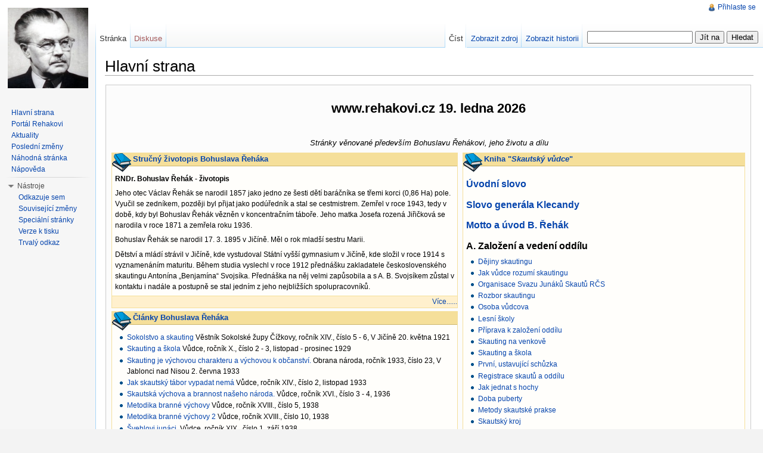

--- FILE ---
content_type: text/html; charset=UTF-8
request_url: https://www.rehakovi.cz/Hlavn%C3%AD_strana
body_size: 8074
content:
<!DOCTYPE html>
<html lang="cs" dir="ltr" class="client-nojs">
<head>
<title>Rehakovi</title>
<meta charset="UTF-8" />
<meta name="generator" content="MediaWiki 1.19.2" />
<link rel="shortcut icon" href="/favicon.ico" />
<link rel="search" type="application/opensearchdescription+xml" href="/opensearch_desc.php" title="Rehakovi (cs)" />
<link rel="EditURI" type="application/rsd+xml" href="https://www.rehakovi.cz/api.php?action=rsd" />
<link rel="alternate" type="application/atom+xml" title="Atom kanál Rehakovi." href="/index.php?title=Speci%C3%A1ln%C3%AD:Posledn%C3%AD_zm%C4%9Bny&amp;feed=atom" />
<link rel="stylesheet" href="https://www.rehakovi.cz/load.php?debug=false&amp;lang=cs&amp;modules=mediawiki.legacy.commonPrint%2Cshared%7Cskins.vector&amp;only=styles&amp;skin=vector&amp;*" />
<meta name="ResourceLoaderDynamicStyles" content="" />
<style>a:lang(ar),a:lang(ckb),a:lang(fa),a:lang(kk-arab),a:lang(mzn),a:lang(ps),a:lang(ur){text-decoration:none}a.new,#quickbar a.new{color:#ba0000}

/* cache key: rehakovi:resourceloader:filter:minify-css:7:c88e2bcd56513749bec09a7e29cb3ffa */
</style>

<script src="https://www.rehakovi.cz/load.php?debug=false&amp;lang=cs&amp;modules=startup&amp;only=scripts&amp;skin=vector&amp;*"></script>
<script>if(window.mw){
mw.config.set({"wgCanonicalNamespace":"","wgCanonicalSpecialPageName":false,"wgNamespaceNumber":0,"wgPageName":"Hlavní_strana","wgTitle":"Hlavní strana","wgCurRevisionId":2272,"wgArticleId":1,"wgIsArticle":true,"wgAction":"view","wgUserName":null,"wgUserGroups":["*"],"wgCategories":[],"wgBreakFrames":false,"wgPageContentLanguage":"cs","wgSeparatorTransformTable":[",	."," 	,"],"wgDigitTransformTable":["",""],"wgRelevantPageName":"Hlavní_strana","wgRestrictionEdit":[],"wgRestrictionMove":[],"wgIsMainPage":true,"wgVectorEnabledModules":{"collapsiblenav":true,"collapsibletabs":true,"editwarning":false,"expandablesearch":false,"footercleanup":false,"sectioneditlinks":false,"simplesearch":true,"experiments":true},"wgWikiEditorEnabledModules":{"toolbar":false,"dialogs":false,"hidesig":true,"templateEditor":false,"templates":false,"preview":false,"previewDialog":false,"publish":false,"toc":false}});
}</script><script>if(window.mw){
mw.loader.implement("user.options",function($){mw.user.options.set({"ccmeonemails":0,"cols":80,"date":"default","diffonly":0,"disablemail":0,"disablesuggest":0,"editfont":"default","editondblclick":0,"editsection":1,"editsectiononrightclick":0,"enotifminoredits":0,"enotifrevealaddr":0,"enotifusertalkpages":1,"enotifwatchlistpages":0,"extendwatchlist":0,"externaldiff":0,"externaleditor":0,"fancysig":0,"forceeditsummary":0,"gender":"unknown","hideminor":0,"hidepatrolled":0,"highlightbroken":1,"imagesize":2,"justify":0,"math":1,"minordefault":0,"newpageshidepatrolled":0,"nocache":0,"noconvertlink":0,"norollbackdiff":0,"numberheadings":0,"previewonfirst":0,"previewontop":1,"quickbar":5,"rcdays":7,"rclimit":50,"rememberpassword":0,"rows":25,"searchlimit":20,"showhiddencats":0,"showjumplinks":1,"shownumberswatching":1,"showtoc":1,"showtoolbar":1,"skin":"vector","stubthreshold":0,"thumbsize":2,"underline":2,"uselivepreview":0,"usenewrc":0,"watchcreations":0,"watchdefault":0,"watchdeletion":0,
"watchlistdays":3,"watchlisthideanons":0,"watchlisthidebots":0,"watchlisthideliu":0,"watchlisthideminor":0,"watchlisthideown":0,"watchlisthidepatrolled":0,"watchmoves":0,"wllimit":250,"vector-simplesearch":1,"variant":"cs","language":"cs","searchNs0":true,"searchNs1":false,"searchNs2":false,"searchNs3":false,"searchNs4":false,"searchNs5":false,"searchNs6":false,"searchNs7":false,"searchNs8":false,"searchNs9":false,"searchNs10":false,"searchNs11":false,"searchNs12":false,"searchNs13":false,"searchNs14":false,"searchNs15":false,"searchNs100":false,"searchNs101":false});;},{},{});mw.loader.implement("user.tokens",function($){mw.user.tokens.set({"editToken":"+\\","watchToken":false});;},{},{});

/* cache key: rehakovi:resourceloader:filter:minify-js:7:ef19d6be551dc0444cff752367e93436 */
}</script>
<script>if(window.mw){
mw.loader.load(["mediawiki.page.startup","mediawiki.legacy.wikibits","mediawiki.legacy.ajax"]);
}</script>
<!--[if lt IE 7]><style type="text/css">body{behavior:url("/skins/vector/csshover.min.htc")}</style><![endif]--></head>
<body class="mediawiki ltr sitedir-ltr ns-0 ns-subject page-Hlavní_strana skin-vector action-view">
		<div id="mw-page-base" class="noprint"></div>
		<div id="mw-head-base" class="noprint"></div>
		<!-- content -->
		<div id="content" class="mw-body">
			<a id="top"></a>
			<div id="mw-js-message" style="display:none;"></div>
						<!-- firstHeading -->
			<h1 id="firstHeading" class="firstHeading">
				<span dir="auto">Hlavní strana</span>
			</h1>
			<!-- /firstHeading -->
			<!-- bodyContent -->
			<div id="bodyContent">
								<!-- tagline -->
				<div id="siteSub">Z Rehakovi</div>
				<!-- /tagline -->
								<!-- subtitle -->
				<div id="contentSub"></div>
				<!-- /subtitle -->
																<!-- jumpto -->
				<div id="jump-to-nav" class="mw-jump">
					Přejít na: <a href="#mw-head">navigace</a>,
					<a href="#p-search">hledání</a>
				</div>
				<!-- /jumpto -->
								<!-- bodycontent -->
				<div id="mw-content-text" lang="cs" dir="ltr" class="mw-content-ltr"><table style="width:99.6%;margin-top:.7em;margin-left:.1em;background-color:#fcfcfc;border:1px solid #ccc">
<tr>
<td style="width:56%;color:#000;padding-bottom:0.9em;">
<table style="border:solid 0px;background:none;width:100%">
<div style="font-size:170%;border:none;text-align: center;margin: 0;padding:.5em;color:#000">
<p><b>www.rehakovi.cz 19. ledna 2026</b>
</p>
<table border="0" style="width: 100%; margin-bottom:-10px">
<tr>
<td>
<div style="margin:0.7% 0px 0px 0.3%;text-align:center; font-size:100%;">
<i>Stránky věnované především Bohuslavu Řehákovi, jeho životu a dílu</i></div>
<table style="width: 100%; padding: 0px;margin-top:4px;">
<tr>
<td style="width: 55%; vertical-align: top;">
<div style="background-color: rgb(255, 254, 251); border: 1px rgb(245, 223, 154) solid; margin-bottom: 5px;">
<div style="height: 16pt; background-color: rgb(245, 223, 154); border: 0px; border-bottom: 1px rgb(205, 183, 114); border-style: solid; font: 11pt; font-weight: bolder; position: relative;">
<div style="position: absolute; top: 0; left: 0;"><a href="/Soubor:Knihy_32px.gif" class="image"><img alt="Knihy 32px.gif" src="/images/2/24/Knihy_32px.gif" width="32" height="32" /></a>
</div>
<div style="padding-left: 35px;"><a href="/Bohuslav_%C5%98eh%C3%A1k/%C5%BDivotopis" title="Bohuslav Řehák/Životopis">Stručný životopis Bohuslava Řeháka</a></div>
</div>
<div style="font-size: 95%; margin: 0.4em; margin-top: 1em">
<p><b>RNDr. Bohuslav Řehák - životopis</b>
</p><p>Jeho otec Václav Řehák se narodil 1857 jako jedno ze šesti dětí baráčníka se třemi korci (0,86 Ha) pole. Vyučil se zedníkem, později byl přijat jako podúředník a stal se cestmistrem. Zemřel v roce 1943, tedy v době, kdy byl Bohuslav Řehák vězněn v koncentračním táboře. Jeho matka Josefa rozená Jiřičková se narodila v roce 1871 a zemřela roku 1936.
</p><p>Bohuslav Řehák se narodil 17. 3. 1895 v Jičíně. Měl o rok mladší sestru Marii.
</p><p>Dětství a mládí strávil v Jičíně, kde vystudoval Státní vyšší gymnasium v Jičíně, kde složil v roce 1914 s vyznamenáním maturitu. Během studia vyslechl v roce 1912 přednášku zakladatele československého skautingu Antonína „Benjamína“ Svojsíka. Přednáška na něj velmi zapůsobila a s A. B. Svojsíkem zůstal v kontaktu i nadále a postupně se stal jedním z jeho nejbližších spolupracovníků.
</p>
</div>
<div style="width: 100%; background-color: rgb(255, 240, 205); border-top: rgb(245, 223, 154) 1px solid; text-align: right; font-size: 90%;">
<a href="/Bohuslav_%C5%98eh%C3%A1k/%C5%BDivotopis" title="Bohuslav Řehák/Životopis">Více......</a></div>
</div>
<div style="background-color: rgb(255, 254, 251); border: 1px rgb(245, 223, 154) solid; margin-bottom: 5px;">
<div style="height: 16pt; background-color: rgb(245, 223, 154); border: 0px; border-bottom: 1px rgb(205, 183, 114); border-style: solid; font: 11pt; font-weight: bolder; position: relative;">
<div style="position: absolute; top: 0; left: 0;"><a href="/Soubor:Knihy_32px.gif" class="image"><img alt="Knihy 32px.gif" src="/images/2/24/Knihy_32px.gif" width="32" height="32" /></a>
</div>
<div style="padding-left: 35px;"><a href="/Bohuslav_%C5%98eh%C3%A1k/%C4%8Cl%C3%A1nky" title="Bohuslav Řehák/Články">Články Bohuslava Řeháka</a></div>
</div>
<div style="font-size: 95%; margin: 0.4em; margin-top: 1em">
<ul><li> <a href="/Sokolstvo_a_skauting" title="Sokolstvo a skauting">Sokolstvo a skauting</a> Věstník Sokolské župy Čížkovy, ročník XIV., číslo 5 - 6, V Jičíně 20. května 1921
</li><li> <a href="/Skauting_a_%C5%A1kola" title="Skauting a škola">Skauting a škola</a> Vůdce, ročník X., číslo 2 - 3, listopad - prosinec 1929
</li><li> <a href="/Skauting_je_v%C3%BDchovou_charakteru_a_v%C3%BDchovou_k_ob%C4%8Danstv%C3%AD." title="Skauting je výchovou charakteru a výchovou k občanství.">Skauting je výchovou charakteru a výchovou k občanství.</a> Obrana národa, ročník 1933, číslo 23, V Jablonci nad Nisou 2. června 1933
</li><li> <a href="/Jak_skautsk%C3%BD_t%C3%A1bor_vypadat_nem%C3%A1" title="Jak skautský tábor vypadat nemá">Jak skautský tábor vypadat nemá</a> Vůdce, ročník XIV., číslo 2, listopad 1933
</li><li> <a href="/Skautsk%C3%A1_v%C3%BDchova_a_brannost_na%C5%A1eho_n%C3%A1roda." title="Skautská výchova a brannost našeho národa.">Skautská výchova a brannost našeho národa.</a> Vůdce, ročník XVI., číslo 3 - 4, 1936
</li><li> <a href="/Metodika_brann%C3%A9_v%C3%BDchovy" title="Metodika branné výchovy">Metodika branné výchovy</a> Vůdce, ročník XVIII., číslo 5, 1938
</li><li> <a href="/Metodika_brann%C3%A9_v%C3%BDchovy_2" title="Metodika branné výchovy 2">Metodika branné výchovy 2</a> Vůdce, ročník XVIII., číslo 10, 1938
</li><li> <a href="/%C5%A0vehlovi_jun%C3%A1ci." title="Švehlovi junáci.">Švehlovi junáci.</a> Vůdce, ročník XIX., číslo 1, září 1938
</li><li> <a href="/Proslov_na_tryzn%C4%9B_za_A._B._Svojs%C3%ADka,_M%C4%9Bstsk%C3%A1_knihovna_v_Praze_10._prosince_1938" title="Proslov na tryzně za A. B. Svojsíka, Městská knihovna v Praze 10. prosince 1938">Proslov na tryzně za A. B. Svojsíka, Městská knihovna v Praze 10. prosince 1938</a> Vůdce, ročník XIX., číslo 4 - 5, 1939
</li><li> <a href="/Programov%C3%BD_projev_na_Sn%C4%9Bmu_22.1.1939" title="Programový projev na Sněmu 22.1.1939">Programový projev na Sněmu 22.1.1939</a> Vůdce, ročník XX., číslo 1 - 2, 1939
</li><li> <a href="/Na_uv%C3%ADtanou_brat%C5%99%C3%ADm" title="Na uvítanou bratřím">Na uvítanou bratřím</a> Vůdce, ročník XX., číslo 3, 1939
</li><li> <a href="/Pom%C4%9Br_v%C5%AFdce_k_rodi%C4%8D%C5%AFm,_%C5%A1kole_a_ve%C5%99ejnosti" title="Poměr vůdce k rodičům, škole a veřejnosti">Poměr vůdce k rodičům, škole a veřejnosti</a> Vůdce, ročník XX., číslo 4, 1939
</li><li> <a href="/Jmenov%C3%A1n%C3%AD_velitelem" title="Jmenování velitelem">Jmenování velitelem</a> Vůdce, ročník XX., číslo 4, 1939
</li></ul>
</div>
<div style="width: 100%; background-color: rgb(255, 240, 205); border-top: rgb(245, 223, 154) 1px solid; text-align: right; font-size: 90%;">
<a href="/Bohuslav_%C5%98eh%C3%A1k/%C4%8Cl%C3%A1nky" title="Bohuslav Řehák/Články">Více......</a></div>
</div>
</td>
<td>
</td>
<td style="vertical-align: top;">
<div style="background-color: rgb(255, 254, 251); border: 1px rgb(245, 223, 154) solid; margin-bottom: 5px;">
<div style="height: 16pt; background-color: rgb(245, 223, 154); border: 0px; border-bottom: 1px rgb(205, 183, 114); border-style: solid; font: 11pt; font-weight: bolder; position: relative;">
<div style="position: absolute; top: 0; left: 0;"><a href="/Soubor:Knihy_32px.gif" class="image"><img alt="Knihy 32px.gif" src="/images/2/24/Knihy_32px.gif" width="32" height="32" /></a>
</div>
<div style="padding-left: 35px;"><a href="/Knihy/Skautsk%C3%BD_v%C5%AFdce" title="Knihy/Skautský vůdce">Kniha "<i>Skautský vůdce</i>"</a></div>
</div>
<div style="font-size: 95%; margin: 0.4em; margin-top: 1em">
<h3> <span class="mw-headline" id=".C3.9Avodn.C3.AD_slovo"><a href="/Knihy/Skautsk%C3%BD_v%C5%AFdce/%C3%9Avodn%C3%AD_slovo" title="Knihy/Skautský vůdce/Úvodní slovo">Úvodní slovo</a></span></h3>
<h3> <span class="mw-headline" id="Slovo_gener.C3.A1la_Klecandy"><a href="/Knihy/Skautsk%C3%BD_v%C5%AFdce/Slovo_gener%C3%A1la_Klecandy" title="Knihy/Skautský vůdce/Slovo generála Klecandy">Slovo generála Klecandy</a></span></h3>
<h3> <span class="mw-headline" id="Motto_a_.C3.BAvod_B._.C5.98eh.C3.A1k"><a href="/Knihy/Skautsk%C3%BD_v%C5%AFdce/Motto_a_%C3%BAvod_B._%C5%98eh%C3%A1k" title="Knihy/Skautský vůdce/Motto a úvod B. Řehák">Motto a úvod B. Řehák</a></span></h3>
<h3> <span class="mw-headline" id="A._Zalo.C5.BEen.C3.AD_a_veden.C3.AD_odd.C3.ADlu">A. Založení a vedení oddílu</span></h3>
<ul><li> <a href="/Knihy/Skautsk%C3%BD_v%C5%AFdce/A._Zalo%C5%BEen%C3%AD_a_veden%C3%AD_odd%C3%ADlu._D%C4%9Bjiny_skautingu." title="Knihy/Skautský vůdce/A. Založení a vedení oddílu. Dějiny skautingu.">Dějiny skautingu</a>
</li><li> <a href="/Knihy/Skautsk%C3%BD_v%C5%AFdce/A._Zalo%C5%BEen%C3%AD_a_veden%C3%AD_odd%C3%ADlu._Jak_v%C5%AFdce_rozum%C3%AD_skautingu." title="Knihy/Skautský vůdce/A. Založení a vedení oddílu. Jak vůdce rozumí skautingu.">Jak vůdce rozumí skautingu</a>
</li><li> <a href="/Knihy/Skautsk%C3%BD_v%C5%AFdce/A._Zalo%C5%BEen%C3%AD_a_veden%C3%AD_odd%C3%ADlu._Organisace_Svazu_Jun%C3%A1k%C5%AF_Skaut%C5%AF_R%C4%8CS." title="Knihy/Skautský vůdce/A. Založení a vedení oddílu. Organisace Svazu Junáků Skautů RČS.">Organisace Svazu Junáků Skautů RČS</a>
</li><li> <a href="/Knihy/Skautsk%C3%BD_v%C5%AFdce/A._Zalo%C5%BEen%C3%AD_a_veden%C3%AD_odd%C3%ADlu._Rozbor_skautingu." title="Knihy/Skautský vůdce/A. Založení a vedení oddílu. Rozbor skautingu.">Rozbor skautingu</a>
</li><li> <a href="/Knihy/Skautsk%C3%BD_v%C5%AFdce/A._Zalo%C5%BEen%C3%AD_a_veden%C3%AD_odd%C3%ADlu._Osoba_v%C5%AFdcova." title="Knihy/Skautský vůdce/A. Založení a vedení oddílu. Osoba vůdcova.">Osoba vůdcova</a>
</li><li> <a href="/Knihy/Skautsk%C3%BD_v%C5%AFdce/A._Zalo%C5%BEen%C3%AD_a_veden%C3%AD_odd%C3%ADlu._Lesn%C3%AD_%C5%A1koly." title="Knihy/Skautský vůdce/A. Založení a vedení oddílu. Lesní školy.">Lesní školy</a>
</li><li> <a href="/Knihy/Skautsk%C3%BD_v%C5%AFdce/A._Zalo%C5%BEen%C3%AD_a_veden%C3%AD_odd%C3%ADlu._P%C5%99%C3%ADprava_k_zalo%C5%BEen%C3%AD_odd%C3%ADlu." title="Knihy/Skautský vůdce/A. Založení a vedení oddílu. Příprava k založení oddílu.">Příprava k založení oddílu</a>
</li><li> <a href="/Knihy/Skautsk%C3%BD_v%C5%AFdce/A._Zalo%C5%BEen%C3%AD_a_veden%C3%AD_odd%C3%ADlu._Skauting_na_venkov%C4%9B." title="Knihy/Skautský vůdce/A. Založení a vedení oddílu. Skauting na venkově.">Skauting na venkově</a>
</li><li> <a href="/Knihy/Skautsk%C3%BD_v%C5%AFdce/A._Zalo%C5%BEen%C3%AD_a_veden%C3%AD_odd%C3%ADlu._Skauting_a_%C5%A1kola." title="Knihy/Skautský vůdce/A. Založení a vedení oddílu. Skauting a škola.">Skauting a škola</a>
</li><li> <a href="/Knihy/Skautsk%C3%BD_v%C5%AFdce/A._Zalo%C5%BEen%C3%AD_a_veden%C3%AD_odd%C3%ADlu._Prvn%C3%AD,_ustavuj%C3%ADc%C3%AD_sch%C5%AFzka." title="Knihy/Skautský vůdce/A. Založení a vedení oddílu. První, ustavující schůzka.">První, ustavující schůzka</a>
</li><li> <a href="/Knihy/Skautsk%C3%BD_v%C5%AFdce/A._Zalo%C5%BEen%C3%AD_a_veden%C3%AD_odd%C3%ADlu._Registrace_skaut%C5%AF_a_odd%C3%ADlu." title="Knihy/Skautský vůdce/A. Založení a vedení oddílu. Registrace skautů a oddílu.">Registrace skautů a oddílu</a>
</li><li> <a href="/Knihy/Skautsk%C3%BD_v%C5%AFdce/A._Zalo%C5%BEen%C3%AD_a_veden%C3%AD_odd%C3%ADlu._Jak_jednat_s_hochy." title="Knihy/Skautský vůdce/A. Založení a vedení oddílu. Jak jednat s hochy.">Jak jednat s hochy</a>
</li><li> <a href="/Knihy/Skautsk%C3%BD_v%C5%AFdce/A._Zalo%C5%BEen%C3%AD_a_veden%C3%AD_odd%C3%ADlu._Doba_puberty." title="Knihy/Skautský vůdce/A. Založení a vedení oddílu. Doba puberty.">Doba puberty</a>
</li><li> <a href="/Knihy/Skautsk%C3%BD_v%C5%AFdce/A._Zalo%C5%BEen%C3%AD_a_veden%C3%AD_odd%C3%ADlu._Metody_skautsk%C3%A9_prakse." title="Knihy/Skautský vůdce/A. Založení a vedení oddílu. Metody skautské prakse.">Metody skautské prakse</a>
</li><li> <a href="/Knihy/Skautsk%C3%BD_v%C5%AFdce/A._Zalo%C5%BEen%C3%AD_a_veden%C3%AD_odd%C3%ADlu._Skautsk%C3%BD_kroj." title="Knihy/Skautský vůdce/A. Založení a vedení oddílu. Skautský kroj.">Skautský kroj</a>
</li><li> <a href="/Knihy/Skautsk%C3%BD_v%C5%AFdce/A._Zalo%C5%BEen%C3%AD_a_veden%C3%AD_odd%C3%ADlu._Odd%C3%ADlov%C3%BD_pok%C5%99ik." title="Knihy/Skautský vůdce/A. Založení a vedení oddílu. Oddílový pokřik.">Oddílový pokřik</a>
</li><li> <a href="/Knihy/Skautsk%C3%BD_v%C5%AFdce/A._Zalo%C5%BEen%C3%AD_a_veden%C3%AD_odd%C3%ADlu._Pro%C4%8D_seskupujeme_skauty_v_dru%C5%BEiny_a_odd%C3%ADly." title="Knihy/Skautský vůdce/A. Založení a vedení oddílu. Proč seskupujeme skauty v družiny a oddíly.">Proč seskupujeme skauty v družiny a oddíly</a>
</li><li> <a href="/Knihy/Skautsk%C3%BD_v%C5%AFdce/A._Zalo%C5%BEen%C3%AD_a_veden%C3%AD_odd%C3%ADlu._Tradice." title="Knihy/Skautský vůdce/A. Založení a vedení oddílu. Tradice.">Tradice</a>
</li></ul>
</div>
<div style="width: 100%; background-color: rgb(255, 240, 205); border-top: rgb(245, 223, 154) 1px solid; text-align: right; font-size: 90%;">
<a href="/Knihy/Skautsk%C3%BD_v%C5%AFdce" title="Knihy/Skautský vůdce">Více......</a></div>
</div>
<div style="background-color: rgb(255, 254, 251); border: 1px rgb(245, 223, 154) solid; margin-bottom: 5px;">
<div style="height: 16pt; background-color: rgb(245, 223, 154); border: 0px; border-bottom: 1px rgb(205, 183, 114); border-style: solid; font: 11pt; font-weight: bolder; position: relative;">
<div style="position: absolute; top: 0; left: 0;"><a href="/Soubor:Knihy_32px.gif" class="image"><img alt="Knihy 32px.gif" src="/images/2/24/Knihy_32px.gif" width="32" height="32" /></a>
</div>
<div style="padding-left: 35px;"><a href="/Knihy/Jak_%C5%A1el_%C5%BEivotem" title="Knihy/Jak šel životem">Jak šel životem zakladatel čsl. junáctva Ant. B. Svojsík</a></div>
</div>
<div style="font-size: 95%; margin: 0.4em; margin-top: 1em">
<ul><li> <a href="/Knihy/Jak_%C5%A1el_%C5%BEivotem/P%C5%99edmluva" title="Knihy/Jak šel životem/Předmluva">Předmluva</a>
</li><li> <a href="/Knihy/Jak_%C5%A1el_%C5%BEivotem/My%C5%A1lenky_z_projev%C5%AF_A._B._Svojs%C3%ADka" title="Knihy/Jak šel životem/Myšlenky z projevů A. B. Svojsíka">Myšlenky z projevů A. B. Svojsíka</a>
</li><li> <a href="/Knihy/Jak_%C5%A1el_%C5%BEivotem/Bohuslav_%C5%98eh%C3%A1k_o_A._B._Svojs%C3%ADkovi" title="Knihy/Jak šel životem/Bohuslav Řehák o A. B. Svojsíkovi">Bohuslav Řehák o A. B. Svojsíkovi</a>
</li></ul>
</div>
<div style="width: 100%; background-color: rgb(255, 240, 205); border-top: rgb(245, 223, 154) 1px solid; text-align: right; font-size: 90%;">
<a href="/Knihy/Jak_%C5%A1el_%C5%BEivotem" title="Knihy/Jak šel životem">Více......</a></div>
</div>
</td></tr>
<tr>
<td colspan="3">
<div style="margin-left:-1px; width: 99.9%; background-color: rgb(255, 254, 255); border: 1px rgb(210, 210, 240) solid; margin-bottom: 5px">
<div style="height: 16pt; background-color: rgb(210, 210, 240); border: 0px; border-bottom: 1px rgb(170, 170, 200); border-style: solid; font: 11pt; font-weight: bolder; position: relative;">
<div style="position: absolute; top: 0; left: 0;"><a href="/Soubor:Viteze.gif" class="image"><img alt="Viteze.gif" src="/images/1/18/Viteze.gif" width="32" height="32" /></a></div>
<div style="padding-left: 35px;"><a href="/O_www.rehakovi.cz" title="O www.rehakovi.cz">O www.rehakovi.cz</a></div></div>
<div style="margin-left:.5em; margin-top:.8em; text-align: center;">
<p><small class="plainlinks">
Webový server www.rehakovi.cz je věnován především životu a dílu významného českého pedagoga <a href="/Bohuslav_%C5%98eh%C3%A1k" title="Bohuslav Řehák">Bohuslava Řeháka</a>. Texty zde uvedené jsou autorským dílem, které je chráněno podle zákonů České republiky a jejich zveřejněním zde nevznikají žádná práva ani licenční ujednání dalším osobám.
</p><p><a rel="nofollow" class="external text" href="//meta.wikimedia.org/wiki/Help:Contents">Uživatelská příručka</a> vám napoví, jak MediaWiki používat.
</p><p><a rel="nofollow" class="external text" href="//www.mediawiki.org/wiki/Manual:FAQ">Často kladené otázky o MediaWiki</a>
</p>
<div class="MainPageBG" style="padding: .5em 1em 0; margin: 3px 3px 0; text-align: center;">
<p><small>
<a href="/Speci%C3%A1ln%C3%AD:V%C5%A1echny_str%C3%A1nky" title="Speciální:Všechny stránky"><b>Všechny články</b></a> |
<a href="/Speci%C3%A1ln%C3%AD:Nov%C3%A9_str%C3%A1nky" title="Speciální:Nové stránky"><b>Nové články</b></a> |
<a href="/index.php?title=Kategorie:Kategorie&amp;action=edit&amp;redlink=1" class="new" title="Kategorie:Kategorie (stránka neexistuje)"><b>Kategorie</b></a>
</small>
</p>
</div>
<div style="text-align: center;"><small>
<h5> <span class="mw-headline" id="NAHORU"> <a href="#globalWrapper">NAHORU</a> </span></h5>
</small></div>
</td></tr></table></small>
</div>
</div>
</div>
</td>
</tr>
</table>
<tr><td></td></tr>
</table>
</td>
</tr>
</table>

<!-- 
NewPP limit report
Preprocessor node count: 169/1000000
Post-expand include size: 22309/2097152 bytes
Template argument size: 5184/2097152 bytes
Expensive parser function count: 0/100
-->

<!-- Saved in parser cache with key rehakovi:pcache:idhash:1-0!*!0!!*!2!* and timestamp 20260119070152 -->
</div>				<!-- /bodycontent -->
								<!-- printfooter -->
				<div class="printfooter">
				Citováno z „<a href="https://www.rehakovi.cz/index.php?title=Hlavn%C3%AD_strana&amp;oldid=2272">https://www.rehakovi.cz/index.php?title=Hlavn%C3%AD_strana&amp;oldid=2272</a>“				</div>
				<!-- /printfooter -->
												<!-- catlinks -->
				<div id='catlinks' class='catlinks catlinks-allhidden'></div>				<!-- /catlinks -->
												<div class="visualClear"></div>
				<!-- debughtml -->
								<!-- /debughtml -->
			</div>
			<!-- /bodyContent -->
		</div>
		<!-- /content -->
		<!-- header -->
		<div id="mw-head" class="noprint">
			
<!-- 0 -->
<div id="p-personal" class="">
	<h5>Osobní nástroje</h5>
	<ul>
		<li id="pt-login"><a href="/index.php?title=Speci%C3%A1ln%C3%AD:P%C5%99ihl%C3%A1sit&amp;returnto=Hlavn%C3%AD+strana" title="Doporučujeme vám přihlásit se, ovšem není to povinné. [o]" accesskey="o">Přihlaste se</a></li>
	</ul>
</div>

<!-- /0 -->
			<div id="left-navigation">
				
<!-- 0 -->
<div id="p-namespaces" class="vectorTabs">
	<h5>Jmenné prostory</h5>
	<ul>
					<li  id="ca-nstab-main" class="selected"><span><a href="/Hlavn%C3%AD_strana"  title="Zobrazit obsahovou stránku [c]" accesskey="c">Stránka</a></span></li>
					<li  id="ca-talk" class="new"><span><a href="/index.php?title=Diskuse:Hlavn%C3%AD_strana&amp;action=edit&amp;redlink=1"  title="Diskuse ke stránce [t]" accesskey="t">Diskuse</a></span></li>
			</ul>
</div>

<!-- /0 -->

<!-- 1 -->
<div id="p-variants" class="vectorMenu emptyPortlet">
	<h4>
		</h4>
	<h5><span>Varianty</span><a href="#"></a></h5>
	<div class="menu">
		<ul>
					</ul>
	</div>
</div>

<!-- /1 -->
			</div>
			<div id="right-navigation">
				
<!-- 0 -->
<div id="p-views" class="vectorTabs">
	<h5>Zobrazení</h5>
	<ul>
					<li id="ca-view" class="selected"><span><a href="/Hlavn%C3%AD_strana" >Číst</a></span></li>
					<li id="ca-viewsource"><span><a href="/index.php?title=Hlavn%C3%AD_strana&amp;action=edit"  title="Tato stránka je zamčena. Můžete si prohlédnout její zdrojový kód. [e]" accesskey="e">Zobrazit zdroj</a></span></li>
					<li id="ca-history" class="collapsible"><span><a href="/index.php?title=Hlavn%C3%AD_strana&amp;action=history"  title="Starší verze této stránky. [h]" accesskey="h">Zobrazit historii</a></span></li>
			</ul>
</div>

<!-- /0 -->

<!-- 1 -->
<div id="p-cactions" class="vectorMenu emptyPortlet">
	<h5><span>Akce</span><a href="#"></a></h5>
	<div class="menu">
		<ul>
					</ul>
	</div>
</div>

<!-- /1 -->

<!-- 2 -->
<div id="p-search">
	<h5><label for="searchInput">Hledat</label></h5>
	<form action="/index.php" id="searchform">
				<div>
			<input type="search" name="search" title="Prohledat tuto wiki [f]" accesskey="f" id="searchInput" />			<input type="submit" name="go" value="Jít na" title="Jít na stránku s tímto názvem, pokud existuje" id="searchGoButton" class="searchButton" />			<input type="submit" name="fulltext" value="Hledat" title="Hledat stránky s tímto textem" id="mw-searchButton" class="searchButton" />					<input type='hidden' name="title" value="Speciální:Hledání"/>
		</div>
	</form>
</div>

<!-- /2 -->
			</div>
		</div>
		<!-- /header -->
		<!-- panel -->
			<div id="mw-panel" class="noprint">
				<!-- logo -->
					<div id="p-logo"><a style="background-image: url(/images/Bohuslav_Rehak_135px.jpg);" href="/Hlavn%C3%AD_strana"  title="Hlavní strana"></a></div>
				<!-- /logo -->
				
<!-- navigation -->
<div class="portal" id='p-navigation'>
	<h5>Navigace</h5>
	<div class="body">
		<ul>
			<li id="n-mainpage-description"><a href="/Hlavn%C3%AD_strana" title="Přejít na hlavní stranu [z]" accesskey="z">Hlavní strana</a></li>
			<li id="n-portal"><a href="/Rehakovi:Port%C3%A1l_Rehakovi" title="O projektu, jak můžete pomoci, kde hledat">Portál Rehakovi</a></li>
			<li id="n-currentevents"><a href="/Rehakovi:Aktuality" title="Informace o aktuálních událostech">Aktuality</a></li>
			<li id="n-recentchanges"><a href="/Speci%C3%A1ln%C3%AD:Posledn%C3%AD_zm%C4%9Bny" title="Seznam posledních změn na této wiki [r]" accesskey="r">Poslední změny</a></li>
			<li id="n-randompage"><a href="/Speci%C3%A1ln%C3%AD:N%C3%A1hodn%C3%A1_str%C3%A1nka" title="Přejít na náhodně vybranou stránku [x]" accesskey="x">Náhodná stránka</a></li>
			<li id="n-help"><a href="/N%C3%A1pov%C4%9Bda:Obsah" title="Místo, kde najdete pomoc">Nápověda</a></li>
		</ul>
	</div>
</div>

<!-- /navigation -->

<!-- SEARCH -->

<!-- /SEARCH -->

<!-- TOOLBOX -->
<div class="portal" id='p-tb'>
	<h5>Nástroje</h5>
	<div class="body">
		<ul>
			<li id="t-whatlinkshere"><a href="/Speci%C3%A1ln%C3%AD:Co_odkazuje_na/Hlavn%C3%AD_strana" title="Seznam všech wikistránek, které sem odkazují [j]" accesskey="j">Odkazuje sem</a></li>
			<li id="t-recentchangeslinked"><a href="/Speci%C3%A1ln%C3%AD:Souvisej%C3%ADc%C3%AD_zm%C4%9Bny/Hlavn%C3%AD_strana" title="Nedávné změny stránek, na které je odkazováno [k]" accesskey="k">Související změny</a></li>
			<li id="t-specialpages"><a href="/Speci%C3%A1ln%C3%AD:Speci%C3%A1ln%C3%AD_str%C3%A1nky" title="Seznam všech speciálních stránek [q]" accesskey="q">Speciální stránky</a></li>
			<li><a href="/index.php?title=Hlavn%C3%AD_strana&amp;printable=yes" rel="alternate">Verze k tisku</a></li>
			<li id="t-permalink"><a href="/index.php?title=Hlavn%C3%AD_strana&amp;oldid=2272" title="Trvalý odkaz na tuto verzi této stránky">Trvalý odkaz</a></li>
		</ul>
	</div>
</div>

<!-- /TOOLBOX -->

<!-- LANGUAGES -->

<!-- /LANGUAGES -->
			</div>
		<!-- /panel -->
		<!-- footer -->
		<div id="footer">
							<ul id="footer-info">
											<li id="footer-info-lastmod"> Stránka byla naposledy editována 15. 7. 2014 v 22:18.</li>
											<li id="footer-info-viewcount">Stránka byla zobrazena 701 779krát.</li>
									</ul>
							<ul id="footer-places">
											<li id="footer-places-privacy"><a href="/Rehakovi:Ochrana_osobn%C3%ADch_%C3%BAdaj%C5%AF" title="Rehakovi:Ochrana osobních údajů">Ochrana osobních údajů</a></li>
											<li id="footer-places-about"><a href="/Rehakovi:Rehakovi" title="Rehakovi:Rehakovi">O Rehakovi</a></li>
											<li id="footer-places-disclaimer"><a href="/Rehakovi:Vylou%C4%8Den%C3%AD_odpov%C4%9Bdnosti" title="Rehakovi:Vyloučení odpovědnosti">Vyloučení odpovědnosti</a></li>
									</ul>
										<ul id="footer-icons" class="noprint">
					<li id="footer-poweredbyico">
						<a href="//www.mediawiki.org/"><img src="/skins/common/images/poweredby_mediawiki_88x31.png" alt="Powered by MediaWiki" width="88" height="31" /></a>
					</li>
				</ul>
						<div style="clear:both"></div>
		</div>
		<!-- /footer -->
		<script src="https://www.rehakovi.cz/load.php?debug=false&amp;lang=cs&amp;modules=skins.vector&amp;only=scripts&amp;skin=vector&amp;*"></script>
<script>if(window.mw){
mw.loader.load(["mediawiki.user","mediawiki.page.ready","ext.vector.collapsibleNav","ext.vector.collapsibleTabs","ext.vector.simpleSearch"], null, true);
}</script>
<!-- Served in 0.089 secs. -->
	</body>
</html>


--- FILE ---
content_type: text/css; charset=utf-8
request_url: https://www.rehakovi.cz/load.php?debug=false&lang=cs&modules=mediawiki.legacy.commonPrint%2Cshared%7Cskins.vector&only=styles&skin=vector&*
body_size: 22031
content:
@media print{  a.stub,a.new{color:#ba0000;text-decoration:none}#toc{border:1px solid #aaaaaa;background-color:#f9f9f9;padding:5px} div.floatright{float:right;clear:right;position:relative;margin:0.5em 0 0.8em 1.4em}div.floatright p{font-style:italic}div.floatleft{float:left;clear:left;position:relative;margin:0.5em 1.4em 0.8em 0}div.floatleft p{font-style:italic}div.center{text-align:center} div.thumb{border:none;width:auto;margin-top:0.5em;margin-bottom:0.8em;background-color:transparent}div.thumbinner{border:1px solid #cccccc;padding:3px !important;background-color:White;font-size:94%;text-align:center;overflow:hidden}html .thumbimage{border:1px solid #cccccc}html .thumbcaption{border:none;text-align:left;line-height:1.4em;padding:3px !important;font-size:94%}div.magnify{display:none} div.tright{float:right;clear:right;margin:0.5em 0 0.8em 1.4em} div.tleft{float:left;clear:left;margin:0.5em 1.4em 0.8em 0}img.thumbborder{border:1px solid #dddddd} table.rimage{float:right;width:1pt;position:relative;margin-left:1em;margin-bottom:1em;text-align:center}body{background:white;color:black;margin:0;padding:0}.noprint,div#jump-to-nav,.mw-jump,div.top,div#column-one,#colophon,.editsection,.toctoggle,.tochidden,div#f-poweredbyico,div#f-copyrightico,li#viewcount,li#about,li#disclaimer,li#mobileview,li#privacy,#footer-places,.mw-hidden-catlinks,tr.mw-metadata-show-hide-extended,span.mw-filepage-other-resolutions,#filetoc{ display:none}ul{list-style-type:square}#content{background:none;border:none !important;padding:0 !important;margin:0 !important;direction:ltr}#footer{background :white;color :black;margin-top:1em;border-top:1px solid #AAA;direction:ltr}h1,h2,h3,h4,h5,h6{font-weight:bold}p{margin:1em 0;line-height:1.2em}pre{border:1pt dashed black;white-space:pre;font-size:8pt;overflow:auto;padding:1em 0;background:white;color:black}table.listing,table.listing td{border:1pt solid black;border-collapse:collapse}a{color:black !important;background:none !important;padding:0 !important}a:link,a:visited{color:#520;background:transparent;text-decoration:underline}#content a.external.text:after,#content a.external.autonumber:after{ content:" (" attr(href) ") "}#globalWrapper{width:100% !important;min-width:0 !important}#content{background:white;color:black}#column-content{margin:0 !important}#column-content #content{padding:1em;margin:0 !important} a,a.external,a.new,a.stub{color:black !important;text-decoration:none !important} a,a.external,a.new,a.stub{color:inherit !important;text-decoration:inherit !important}img{border:none;vertical-align:middle} span.texhtml{font-family:serif}#siteNotice{display:none} li.gallerybox{vertical-align:top;border:solid 2px white;display:-moz-inline-box;display:inline-block}ul.gallery,li.gallerybox{zoom:1;*display:inline}ul.gallery{margin:2px;padding:2px;display:block}li.gallerycaption{font-weight:bold;text-align:center;display:block;word-wrap:break-word}li.gallerybox div.thumb{text-align:center;border:1px solid #ccc;margin:2px}div.gallerytext{overflow:hidden;font-size:94%;padding:2px 4px;word-wrap:break-word} table.diff{background:white}td.diff-otitle{background:#ffffff}td.diff-ntitle{background:#ffffff}td.diff-addedline{background:#ccffcc;font-size:smaller;border:solid 2px black}td.diff-deletedline{background:#ffffaa;font-size:smaller;border:dotted 2px black}td.diff-context{background:#eeeeee;font-size:smaller}.diffchange{color:silver;font-weight:bold;text-decoration:underline} table.wikitable,table.mw_metadata{margin:1em 1em 1em 0;border:1px #aaa solid;background:white;border-collapse:collapse}table.wikitable > tr > th,table.wikitable > tr > td,table.wikitable > * > tr > th,table.wikitable > * > tr > td,.mw_metadata th,.mw_metadata td{border:1px #aaa solid;padding:0.2em}table.wikitable > tr > th,table.wikitable > * > tr > th,.mw_metadata th{text-align:center;background:white;font-weight:bold}table.wikitable > caption,.mw_metadata caption{font-weight:bold}a.sortheader{margin:0 0.3em} .wikitable,.thumb,img{page-break-inside:avoid}h2,h3,h4,h5,h6,h7{page-break-after:avoid}p{widows:3;orphans:3} .catlinks ul{display:inline;margin:0;padding:0;list-style:none;list-style-type:none;list-style-image:none;vertical-align:middle !ie}.catlinks li{display:inline-block;line-height:1.15em;padding:0 .4em;border-left:1px solid #AAA;margin:0.1em 0;zoom:1;display:inline !ie}.catlinks li:first-child{padding-left:.2em;border-left:none}}@media screen{   .mw-content-ltr{ direction:ltr}.mw-content-rtl{ direction:rtl} .sitedir-ltr textarea,.sitedir-ltr input{ direction:ltr}.sitedir-rtl textarea,.sitedir-rtl input{ direction:rtl}  input[type="submit"],input[type="button"],input[type="reset"],input[type="file"]{direction:ltr} textarea[dir="ltr"],input[dir="ltr"]{ direction:ltr}textarea[dir="rtl"],input[dir="rtl"]{ direction:rtl} abbr,acronym,.explain{border-bottom:1px dotted;cursor:help} .mw-plusminus-pos{color:#006400; }.mw-plusminus-neg{color:#8b0000; }.mw-plusminus-null{color:#aaa; } .allpagesredirect,.redirect-in-category,.watchlistredir{font-style:italic} span.comment{font-style:italic}span.changedby{font-size:95%} .texvc{direction:ltr;unicode-bidi:embed}img.tex{vertical-align:middle}span.texhtml{font-family:serif} #wikiPreview.ontop{margin-bottom:1em} #editform,#toolbar,#wpTextbox1{clear:both}#toolbar img{cursor:pointer}div#mw-js-message{margin:1em 5%;padding:0.5em 2.5%;border:solid 1px #ddd;background-color:#fcfcfc} .editsection{float:right;margin-left:5px} .mw-content-ltr .editsection,.mw-content-rtl .mw-content-ltr .editsection{ float:right}.mw-content-rtl .editsection,.mw-content-ltr .mw-content-rtl .editsection{ float:left} div.mw-filepage-resolutioninfo{font-size:smaller} h2#filehistory{clear:both}table.filehistory th,table.filehistory td{vertical-align:top}table.filehistory th{text-align:left}table.filehistory td.mw-imagepage-filesize,table.filehistory th.mw-imagepage-filesize{white-space:nowrap}table.filehistory td.filehistory-selected{font-weight:bold} .filehistory a img,#file img:hover{background:white url([data-uri]) repeat;background:white url(https://www.rehakovi.cz/skins/common/images/Checker-16x16.png?2012-08-30T22:25:00Z) repeat!ie} li span.deleted,span.history-deleted{text-decoration:line-through;color:#888;font-style:italic} .not-patrolled{background-color:#ffa}.unpatrolled{font-weight:bold;color:red}div.patrollink{font-size:75%;text-align:right} td.mw-label{text-align:right}td.mw-input{text-align:left}td.mw-submit{text-align:left}td.mw-label{vertical-align:top}.prefsection td.mw-label{width:20%}.prefsection table{width:100%}td.mw-submit{white-space:nowrap}table.mw-htmlform-nolabel td.mw-label{width:1px}tr.mw-htmlform-vertical-label td.mw-label{text-align:left !important}.mw-htmlform-invalid-input td.mw-input input{border-color:red}.mw-htmlform-flatlist div.mw-htmlform-flatlist-item{display:inline;margin-right:1em;white-space:nowrap}input#wpSummary{width:80%} .thumbcaption{text-align:left}.magnify{float:right} #catlinks{ text-align:left}.catlinks ul{display:inline;margin:0;padding:0;list-style:none;list-style-type:none;list-style-image:none;vertical-align:middle !ie}.catlinks li{display:inline-block;line-height:1.25em;border-left:1px solid #AAA;margin:0.125em 0;padding:0 0.5em;zoom:1;display:inline !ie}.catlinks li:first-child{padding-left:0.25em;border-left:none} .mw-hidden-cats-hidden{display:none}.catlinks-allhidden{display:none} p.mw-ipb-conveniencelinks,p.mw-protect-editreasons,p.mw-filedelete-editreasons,p.mw-delete-editreasons,p.mw-revdel-editreasons{font-size:90%;text-align:right} .os-suggest{overflow:auto;overflow-x:hidden;position:absolute;top:0;left:0;width:0;background-color:white;border-style:solid;border-color:#AAAAAA;border-width:1px;z-index:99;font-size:95%}table.os-suggest-results{font-size:95%;cursor:pointer;border:0;border-collapse:collapse;width:100%}.os-suggest-result,.os-suggest-result-hl{white-space:nowrap;background-color:white;color:black;padding:2px}.os-suggest-result-hl,.os-suggest-result-hl-webkit{background-color:#4C59A6;color:white}.os-suggest-toggle{position:relative;left:1ex;font-size:65%}.os-suggest-toggle-def{position:absolute;top:0;left:0;font-size:65%;visibility:hidden}  .autocomment{color:gray}#pagehistory .history-user{margin-left:0.4em;margin-right:0.2em}#pagehistory span.minor{font-weight:bold}#pagehistory li{border:1px solid white}#pagehistory li.selected{background-color:#f9f9f9;border:1px dashed #aaa}.mw-history-revisiondelete-button,#mw-fileduplicatesearch-icon{float:right} .newpage,.minoredit,.botedit{font-weight:bold}#shared-image-dup,#shared-image-conflict{font-style:italic} div.mw-warning-with-logexcerpt{padding:3px;margin-bottom:3px;border:2px solid #2F6FAB;clear:both}div.mw-warning-with-logexcerpt ul li{font-size:90%} span.mw-revdelundel-link,strong.mw-revdelundel-link{font-size:90%}span.mw-revdelundel-hidden,input.mw-revdelundel-hidden{visibility:hidden}td.mw-revdel-checkbox,th.mw-revdel-checkbox{padding-right:10px;text-align:center} a.feedlink{background:url([data-uri]) center left no-repeat;background:url(https://www.rehakovi.cz/skins/common/images/feed-icon.png?2012-08-30T22:25:00Z) center left no-repeat!ie;padding-left:16px} .plainlinks a{background:none !important;padding:0 !important}  .rtl a.external.free,.rtl a.external.autonumber{direction:ltr;unicode-bidi:embed} table.wikitable{margin:1em 1em 1em 0;background-color:#f9f9f9;border:1px #aaa solid;border-collapse:collapse;color:black}table.wikitable > tr > th,table.wikitable > tr > td,table.wikitable > * > tr > th,table.wikitable > * > tr > td{border:1px #aaa solid;padding:0.2em}table.wikitable > tr > th,table.wikitable > * > tr > th{background-color:#f2f2f2;text-align:center}table.wikitable > caption{font-weight:bold} table.collapsed tr.collapsable{display:none} .success{color:green;font-size:larger}.warning{color:#FFA500; font-size:larger}.error{color:red;font-size:larger}.errorbox,.warningbox,.successbox{font-size:larger;border:2px solid;padding:.5em 1em;float:left;margin-bottom:2em;color:#000}.errorbox{border-color:red;background-color:#fff2f2}.warningbox{border-color:#FF8C00; background-color:#FFFFC0}.successbox{border-color:green;background-color:#dfd}.errorbox h2,.warningbox h2,.successbox h2{font-size:1em;font-weight:bold;display:inline;margin:0 .5em 0 0;border:none} .mw-infobox{border:2px solid #ff7f00;margin:0.5em;clear:left;overflow:hidden}.mw-infobox-left{margin:7px;float:left;width:35px}.mw-infobox-right{margin:0.5em 0.5em 0.5em 49px} .previewnote{color:#c00;margin-bottom:1em}.previewnote p{text-indent:3em;margin:0.8em 0}.visualClear{clear:both}#mw_trackbacks{border:solid 1px #bbbbff;background-color:#eeeeff;padding:0.2em} .mw-datatable{border-collapse:collapse}.mw-datatable,.mw-datatable td,.mw-datatable th{border:1px solid #aaaaaa;padding:0 0.15em 0 0.15em}.mw-datatable th{background-color:#ddddff}.mw-datatable td{background-color:#ffffff}.mw-datatable tr:hover td{background-color:#eeeeff} .TablePager{min-width:80%}.TablePager_nav{margin:0 auto}.TablePager_nav td{padding:3px;text-align:center}.TablePager_nav a{text-decoration:none}.imagelist td,.imagelist th{white-space:nowrap}.imagelist .TablePager_col_links{background-color:#eeeeff}.imagelist .TablePager_col_img_description{white-space:normal}.imagelist th.TablePager_sort{background-color:#ccccff} ul#filetoc{text-align:center;border:1px solid #aaaaaa;background-color:#f9f9f9;padding:5px;font-size:95%;margin-bottom:0.5em;margin-left:0;margin-right:0}#filetoc li{display:inline;list-style-type:none;padding-right:2em} table.mw_metadata{font-size:0.8em;margin-left:0.5em;margin-bottom:0.5em;width:400px}table.mw_metadata caption{font-weight:bold}table.mw_metadata th{font-weight:normal}table.mw_metadata td{padding:0.1em}table.mw_metadata{border:none;border-collapse:collapse}table.mw_metadata td,table.mw_metadata th{text-align:center;border:1px solid #aaaaaa;padding-left:5px;padding-right:5px}table.mw_metadata th{background-color:#f9f9f9}table.mw_metadata td{background-color:#fcfcfc}table.mw_metadata ul.metadata-langlist{list-style-type:none;list-style-image:none;padding-right:5px;padding-left:5px;margin:0} .mw-content-ltr ul,.mw-content-rtl .mw-content-ltr ul{ margin:0.3em 0 0 1.6em;padding:0}.mw-content-rtl ul,.mw-content-ltr .mw-content-rtl ul{ margin:0.3em 1.6em 0 0;padding:0}.mw-content-ltr ol,.mw-content-rtl .mw-content-ltr ol{ margin:0.3em 0 0 3.2em;padding:0}.mw-content-rtl ol,.mw-content-ltr .mw-content-rtl ol{ margin:0.3em 3.2em 0 0;padding:0} .mw-content-ltr dd,.mw-content-rtl .mw-content-ltr dd{margin-left:1.6em;margin-right:0} .mw-content-rtl dd,.mw-content-ltr .mw-content-rtl dd{margin-right:1.6em;margin-left:0}   li.gallerybox{vertical-align:top;border:solid 2px white;display:-moz-inline-box;display:inline-block}ul.gallery,li.gallerybox{zoom:1;*display:inline}ul.gallery{margin:2px;padding:2px;display:block}li.gallerycaption{font-weight:bold;text-align:center;display:block;word-wrap:break-word}li.gallerybox div.thumb{text-align:center;border:1px solid #ccc;background-color:#f9f9f9;margin:2px}li.gallerybox div.thumb img{display:block;margin:0 auto}div.gallerytext{overflow:hidden;font-size:94%;padding:2px 4px;word-wrap:break-word}.mw-ajax-loader{background-image:url([data-uri]);background-image:url(https://www.rehakovi.cz/skins/common/images/ajax-loader.gif?2012-08-30T22:25:00Z)!ie;background-position:center center;background-repeat:no-repeat;padding:16px;position:relative;top:-16px}.mw-small-spinner{padding:10px !important;margin-right:0.6em;background-image:url([data-uri]);background-image:url(https://www.rehakovi.cz/skins/common/images/spinner.gif?2012-08-30T22:25:00Z)!ie;background-position:center center;background-repeat:no-repeat}  h1:lang(as),h1:lang(bn),h1:lang(gu),h1:lang(hi),h1:lang(kn),h1:lang(ml),h1:lang(mr),h1:lang(or),h1:lang(pa),h1:lang(sa),h1:lang(ta),h1:lang(te){line-height:1.5em !important}h2:lang(as),h3:lang(as),h4:lang(as),h5:lang(as),h6:lang(as),h2:lang(bn),h3:lang(bn),h4:lang(bn),h5:lang(bn),h6:lang(bn),h2:lang(gu),h3:lang(gu),h4:lang(gu),h5:lang(gu),h6:lang(gu),h2:lang(hi),h3:lang(hi),h4:lang(hi),h5:lang(hi),h6:lang(hi),h2:lang(kn),h3:lang(kn),h4:lang(kn),h5:lang(kn),h6:lang(kn),h2:lang(ml),h3:lang(ml),h4:lang(ml),h5:lang(ml),h6:lang(ml),h2:lang(mr),h3:lang(mr),h4:lang(mr),h5:lang(mr),h6:lang(mr),h2:lang(or),h3:lang(or),h4:lang(or),h5:lang(or),h6:lang(or),h2:lang(pa),h3:lang(pa),h4:lang(pa),h5:lang(pa),h6:lang(pa),h2:lang(sa),h3:lang(sa),h4:lang(sa),h5:lang(sa),h6:lang(sa),h2:lang(ta),h3:lang(ta),h4:lang(ta),h5:lang(ta),h6:lang(ta),h2:lang(te),h3:lang(te),h4:lang(te),h5:lang(te),h6:lang(te){line-height:1.2em} ol:lang(bcc) li,ol:lang(bqi) li,ol:lang(fa) li,ol:lang(glk) li,ol:lang(kk-arab) li,ol:lang(mzn) li{list-style-type:-moz-persian;list-style-type:persian}ol:lang(ckb) li{list-style-type:-moz-arabic-indic;list-style-type:arabic-indic}ol:lang(as) li,ol:lang(bn) li{list-style-type:-moz-bengali;list-style-type:bengali}ol:lang(or) li{list-style-type:-moz-oriya;list-style-type:oriya}#toc ul,.toc ul{margin:.3em 0}  .mw-content-ltr .toc ul,.mw-content-ltr #toc ul,.mw-content-rtl .mw-content-ltr .toc ul,.mw-content-rtl .mw-content-ltr #toc ul{text-align:left} .mw-content-rtl .toc ul,.mw-content-rtl #toc ul,.mw-content-ltr .mw-content-rtl .toc ul,.mw-content-ltr .mw-content-rtl #toc ul{text-align:right} .mw-content-ltr .toc ul ul,.mw-content-ltr #toc ul ul,.mw-content-rtl .mw-content-ltr .toc ul ul,.mw-content-rtl .mw-content-ltr #toc ul ul{margin:0 0 0 2em} .mw-content-rtl .toc ul ul,.mw-content-rtl #toc ul ul,.mw-content-ltr .mw-content-rtl .toc ul ul,.mw-content-ltr .mw-content-rtl #toc ul ul{margin:0 2em 0 0}#toc #toctitle,.toc #toctitle,#toc .toctitle,.toc .toctitle{direction:ltr} .mw-help-field-hint{display:none;margin-left:2px;margin-bottom:-8px;padding:0 0 0 15px;background-image:url([data-uri]);background-image:url(https://www.rehakovi.cz/skins/common/images/help-question.gif?2012-08-30T22:25:00Z)!ie;background-position:left center;background-repeat:no-repeat;cursor:pointer;font-size:.8em;text-decoration:underline;color:#0645ad}.mw-help-field-hint:hover{background-image:url([data-uri]);background-image:url(https://www.rehakovi.cz/skins/common/images/help-question-hover.gif?2012-08-30T22:25:00Z)!ie}.mw-help-field-data{display:block;background-color:#d6f3ff;padding:5px 8px 4px 8px;border:1px solid #5dc9f4;margin-left:20px}.tipsy{padding:5px 5px 10px;font-size:12px;position:absolute;z-index:100000;overflow:visible}.tipsy-inner{padding:5px 8px 4px 8px;background-color:#d6f3ff;color:black;border:1px solid #5dc9f4;max-width:300px;text-align:left}.tipsy-arrow{position:absolute;background:url([data-uri]) no-repeat top left;background:url(https://www.rehakovi.cz/skins/common/images/tipsy-arrow.gif?2012-08-30T22:25:00Z) no-repeat top left!ie;width:13px;height:13px}.tipsy-se .tipsy-arrow{bottom:-2px;right:10px;background-position:0% 100%}#mw-clearyourcache,#mw-sitecsspreview,#mw-sitejspreview,#mw-usercsspreview,#mw-userjspreview{direction:ltr;unicode-bidi:embed} .diff-currentversion-title,.diff{direction:ltr;unicode-bidi:embed} .diff-contentalign-right td{direction:rtl;unicode-bidi:embed} .diff-contentalign-left td{direction:ltr;unicode-bidi:embed}.diff-otitle,.diff-ntitle,.diff-lineno{direction:ltr !important;unicode-bidi:embed}#mw-revision-info,#mw-revision-info-current,#mw-revision-nav{direction:ltr;display:inline}  div.tright,div.floatright,table.floatright{clear:right;float:right} div.tleft,div.floatleft,table.floatleft{float:left;clear:left}div.floatright,table.floatright,div.floatleft,table.floatleft{position:relative} #mw-credits a{unicode-bidi:embed} .mw-jump,#jump-to-nav{overflow:hidden;height:0;zoom:1; } .xdebug-error{position:absolute;z-index:99}}@media screen{  a{text-decoration:none;color:#0645ad;background:none}a:visited{color:#0b0080}a:active{color:#faa700}a:hover,a:focus{text-decoration:underline}a.stub{color:#772233}a.new,#p-personal a.new{color:#ba0000}a.new:visited,#p-personal a.new:visited{color:#a55858} .mw-body a.extiw,.mw-body a.extiw:active{color:#36b}.mw-body a.extiw:visited{color:#636}.mw-body a.extiw:active{color:#b63} .mw-body a.external{color:#36b}.mw-body a.external:visited{color:#636; }.mw-body a.external:active{color:#b63} img{border:none;vertical-align:middle}hr{height:1px;color:#aaa;background-color:#aaa;border:0;margin:.2em 0} h1,h2,h3,h4,h5,h6{color:black;background:none;font-weight:normal;margin:0;overflow:hidden;padding-top:.5em;padding-bottom:.17em;border-bottom:1px solid #aaa;width:auto}h1{font-size:188%}h1 .editsection{font-size:53%}h2{font-size:150%}h2 .editsection{font-size:67%}h3,h4,h5,h6{border-bottom:none;font-weight:bold}h3{font-size:132%}h3 .editsection{font-size:76%;font-weight:normal}h4{font-size:116%}h4 .editsection{font-size:86%;font-weight:normal}h5{font-size:100%}h5 .editsection{font-weight:normal}h6{font-size:80%}h6 .editsection{font-size:125%;font-weight:normal} h1,h2{margin-bottom:.6em}h3,h4,h5{margin-bottom:.3em}p{margin:.4em 0 .5em 0;line-height:1.5em}p img{margin:0}ul{line-height:1.5em;list-style-type:square;margin:.3em 0 0 1.6em;padding:0}ol{line-height:1.5em;margin:.3em 0 0 3.2em;padding:0;list-style-image:none}li{margin-bottom:.1em}dt{font-weight:bold;margin-bottom:.1em}dl{margin-top:.2em;margin-bottom:.5em}dd{line-height:1.5em;margin-left:1.6em;margin-bottom:.1em}q{font-family:Times,"Times New Roman",serif;font-style:italic} pre,code,tt,kbd,samp{ font-family:monospace,Courier}code{background-color:#f9f9f9}pre{padding:1em;border:1px dashed #2f6fab;color:black;background-color:#f9f9f9} table{font-size:100%} fieldset{border:1px solid #2f6fab;margin:1em 0 1em 0;padding:0 1em 1em;line-height:1.5em}fieldset.nested{margin:0 0 0.5em 0;padding:0 0.5em 0.5em}legend{padding:.5em;font-size:95%}form{border:none;margin:0}textarea{width:100%;padding:.1em}select{vertical-align:top} .center{width:100%;text-align:center}*.center *{margin-left:auto;margin-right:auto} .small{font-size:94%}table.small{font-size:100%}  #toc,.toc,.mw-warning{border:1px solid #aaa;background-color:#f9f9f9;padding:5px;font-size:95%}#toc h2,.toc h2{display:inline;border:none;padding:0;font-size:100%;font-weight:bold}#toc #toctitle,.toc #toctitle,#toc .toctitle,.toc .toctitle{text-align:center}#toc ul,.toc ul{list-style-type:none;list-style-image:none;margin-left:0;padding:0;text-align:left}#toc ul ul,.toc ul ul{margin:0 0 0 2em}#toc .toctoggle,.toc .toctoggle{font-size:94%}.toccolours{border:1px solid #aaa;background-color:#f9f9f9;padding:5px;font-size:95%} .mw-warning{margin-left:50px;margin-right:50px;text-align:center} div.floatright,table.floatright{margin:0 0 .5em .5em;border:0}div.floatright p{font-style:italic}div.floatleft,table.floatleft{margin:0 .5em .5em 0;border:0}div.floatleft p{font-style:italic} div.thumb{margin-bottom:.5em;width:auto;background-color:transparent}div.thumbinner{border:1px solid #ccc;padding:3px !important;background-color:#f9f9f9;font-size:94%;text-align:center;overflow:hidden}html .thumbimage{border:1px solid #ccc}html .thumbcaption{border:none;text-align:left;line-height:1.4em;padding:3px !important;font-size:94%}div.magnify{float:right;border:none !important;background:none !important}div.magnify a,div.magnify img{display:block;border:none !important;background:none !important}div.tright{margin:.5em 0 1.3em 1.4em}div.tleft{margin:.5em 1.4em 1.3em 0}img.thumbborder{border:1px solid #dddddd} #userlogin,#userloginForm{border:solid 1px #cccccc;padding:1.2em;margin:.5em;float:left}  .catlinks{border:1px solid #aaa;background-color:#f9f9f9;padding:5px;margin-top:1em;clear:both} .usermessage{background-color:#ffce7b;border:1px solid #ffa500;color:black;font-weight:bold;margin:2em 0 1em;padding:.5em 1em;vertical-align:middle} #siteNotice{position:relative;text-align:center;margin:0}#localNotice{margin-bottom:0.9em} .firstHeading,#firstHeading{margin-bottom:.1em; line-height:1.2em;padding-bottom:0} #siteSub{display:none}#jump-to-nav{ margin-top:-1.4em;margin-bottom:1.4em }#contentSub,#contentSub2{font-size:84%;line-height:1.2em;margin:0 0 1.4em 1em;color:#7d7d7d;width:auto}span.subpages{display:block}  html,body{height:100%;margin:0;padding:0;font-family:sans-serif;font-size:1em}body{background-color:#f3f3f3;background-image:url([data-uri]);background-image:url(https://www.rehakovi.cz/skins/vector/images/page-base.png?2012-08-30T22:25:00Z)!ie} div#content{margin-left:10em;padding:1em;background-image:url([data-uri]);background-image:url(https://www.rehakovi.cz/skins/vector/images/border.png?2012-08-30T22:25:00Z)!ie;background-position:top left;background-repeat:repeat-y;background-color:white;color:black;direction:ltr} #mw-page-base{height:5em;background-color:white;background-image:url([data-uri]);background-image:url(https://www.rehakovi.cz/skins/vector/images/page-fade.png?2012-08-30T22:25:00Z)!ie;background-position:bottom left;background-repeat:repeat-x}#mw-head-base{margin-top:-5em;margin-left:10em;height:5em;background-image:url([data-uri]);background-image:url(https://www.rehakovi.cz/skins/vector/images/border.png?2012-08-30T22:25:00Z)!ie;background-position:bottom left;background-repeat:repeat-x}div#mw-head{position:absolute;top:0;right:0;width:100%}div#mw-head h5{margin:0;padding:0} div.emptyPortlet{display:none} #p-personal{position:absolute;top:0;right:0.75em}#p-personal h5{display:none}#p-personal ul{list-style:none;margin:0;padding-left:10em; } #p-personal li{line-height:1.125em;float:left} #p-personal li{margin-left:0.75em;margin-top:0.5em;font-size:0.75em;white-space:nowrap} #left-navigation{position:absolute;left:10em;top:2.5em}#right-navigation{float:right;margin-top:2.5em} div.vectorTabs h5,div.vectorMenu h5 span{display:none}  div.vectorTabs{float:left;height:2.5em}div.vectorTabs{background-image:url([data-uri]);background-image:url(https://www.rehakovi.cz/skins/vector/images/tab-break.png?2012-08-30T22:25:00Z)!ie;background-position:bottom left;background-repeat:no-repeat;padding-left:1px} div.vectorTabs ul{float:left}div.vectorTabs ul{height:100%;list-style:none;margin:0;padding:0} div.vectorTabs ul li{float:left} div.vectorTabs ul li{line-height:1.125em;display:inline-block;height:100%;margin:0;padding:0;background-color:#f3f3f3;background-image:url([data-uri]);background-image:url(https://www.rehakovi.cz/skins/vector/images/tab-normal-fade.png?2012-08-30T22:25:00Z)!ie;background-position:bottom left;background-repeat:repeat-x;white-space:nowrap} div.vectorTabs ul > li{display:block}div.vectorTabs li.selected{background-image:url([data-uri]);background-image:url(https://www.rehakovi.cz/skins/vector/images/tab-current-fade.png?2012-08-30T22:25:00Z)!ie} div.vectorTabs li a{display:inline-block;height:1.9em;padding-left:0.5em;padding-right:0.5em;color:#0645ad;cursor:pointer;font-size:0.8em} div.vectorTabs li > a{display:block}div.vectorTabs li.icon a{background-position:bottom right;background-repeat:no-repeat} div.vectorTabs span a{display:inline-block;padding-top:1.25em}  div.vectorTabs span > a{float:left;display:block}div.vectorTabs span{display:inline-block;background-image:url([data-uri]);background-image:url(https://www.rehakovi.cz/skins/vector/images/tab-break.png?2012-08-30T22:25:00Z)!ie;background-position:bottom right;background-repeat:no-repeat}div.vectorTabs li.selected a,div.vectorTabs li.selected a:visited{color:#333333;text-decoration:none}div.vectorTabs li.new a,div.vectorTabs li.new a:visited{color:#a55858}  div.vectorMenu{direction:ltr;float:left;background-image:url([data-uri]);background-image:url(https://www.rehakovi.cz/skins/vector/images/arrow-down-icon.png?2012-08-30T22:25:00Z)!ie;background-position:100% 60%;background-repeat:no-repeat;cursor:pointer}div.vectorMenuFocus{background-image:url([data-uri]);background-image:url(https://www.rehakovi.cz/skins/vector/images/arrow-down-focus-icon.png?2012-08-30T22:25:00Z)!ie;background-position:100% 60%} body.rtl div.vectorMenu{direction:rtl}  div#mw-head div.vectorMenu h5{float:left;background-image:url([data-uri]);background-image:url(https://www.rehakovi.cz/skins/vector/images/tab-break.png?2012-08-30T22:25:00Z)!ie;background-repeat:no-repeat} div#mw-head div.vectorMenu h5{background-position:bottom left;margin-left:-1px} div#mw-head div.vectorMenu > h5{background-image:none}div#mw-head div.vectorMenu h4{display:inline-block;float:left;font-size:0.8em;padding-left:0.5em;padding-top:1.375em;font-weight:normal;border:none}  div.vectorMenu h5 a{display:inline-block;width:24px;height:2.5em;text-decoration:none;background-image:url([data-uri]);background-image:url(https://www.rehakovi.cz/skins/vector/images/tab-break.png?2012-08-30T22:25:00Z)!ie;background-repeat:no-repeat} div.vectorMenu h5 a{background-position:bottom right} div.vectorMenu h5 > a{display:block}div.vectorMenu div.menu{position:relative;display:none;clear:both;text-align:left}  body.rtl div.vectorMenu div.menu{margin-left:24px}  body.rtl div.vectorMenu > div.menu{margin-left:auto}   body.rtl div.vectorMenu > div.menu,x:-moz-any-link{margin-left:23px} div.vectorMenu:hover div.menu,div.vectorMenu div.menuForceShow{display:block}div.vectorMenu ul{position:absolute;background-color:white;border:solid 1px silver;border-top-width:0;list-style:none;list-style-image:none;list-style-type:none;padding:0;margin:0;margin-left:-1px;text-align:left} div.vectorMenu ul,x:-moz-any-link{min-width:5em} div.vectorMenu ul,x:-moz-any-link,x:default{min-width:0}div.vectorMenu li{padding:0;margin:0;text-align:left;line-height:1em} div.vectorMenu li a{display:inline-block;padding:0.5em;white-space:nowrap;color:#0645ad;cursor:pointer;font-size:0.8em} div.vectorMenu li > a{display:block}div.vectorMenu li.selected a,div.vectorMenu li.selected a:visited{color:#333333;text-decoration:none} #p-search h5{display:none} #p-search{float:left}#p-search{margin-right:0.5em;margin-left:0.5em}#p-search form,#p-search input{margin:0;margin-top:0.4em}div#simpleSearch{display:block;width:14em;height:1.4em;margin-top:0.65em;position:relative;min-height:1px; border:solid 1px #AAAAAA;color:black;background-color:white;background-image:url([data-uri]);background-image:url(https://www.rehakovi.cz/skins/vector/images/search-fade.png?2012-08-30T22:25:00Z)!ie;background-position:top left;background-repeat:repeat-x}div#simpleSearch label{ font-size:13px;top:0.25em;direction:ltr}div#simpleSearch input{color:black;direction:ltr}div#simpleSearch input:focus{outline:none}div#simpleSearch input.placeholder{color:#999999}div#simpleSearch input::-webkit-input-placeholder{color:#999999}div#simpleSearch input#searchInput{position:absolute;top:0;left:0;width:90%;margin:0;padding:0;padding-left:0.2em;padding-top:0.2em;padding-bottom:0.2em;outline:none;border:none; font-size:13px;background-color:transparent;direction:ltr}div#simpleSearch button#searchButton{position:absolute;width:10%;right:0;top:0;padding:0;padding-top:0.3em;padding-bottom:0.2em;padding-right:0.4em;margin:0;border:none;cursor:pointer;background-color:transparent;background-image:none} div#simpleSearch button#searchButton img{border:none;margin:0;margin-top:-3px;padding:0} div#simpleSearch button#searchButton > img{margin:0} div#mw-panel{position:absolute;top:160px;padding-top:1em;width:10em;left:0}div#mw-panel div.portal{padding-bottom:1.5em;direction:ltr}div#mw-panel div.portal h5{font-weight:normal;color:#444444;padding:0.25em;padding-top:0;padding-left:1.75em;cursor:default;border:none;font-size:0.75em}div#mw-panel div.portal div.body{margin:0;padding-top:0.5em;margin-left:1.25em;background-image:url([data-uri]);background-image:url(https://www.rehakovi.cz/skins/vector/images/portal-break.png?2012-08-30T22:25:00Z)!ie;background-repeat:no-repeat;background-position:top left}div#mw-panel div.portal div.body ul{list-style:none;list-style-image:none;list-style-type:none;padding:0;margin:0}div#mw-panel div.portal div.body ul li{line-height:1.125em;padding:0;padding-bottom:0.5em;margin:0;overflow:hidden;font-size:0.75em}div#mw-panel div.portal div.body ul li a{color:#0645ad}div#mw-panel div.portal div.body ul li a:visited{color:#0b0080} div#footer{margin-left:10em;margin-top:0;padding:0.75em;background-image:url([data-uri]);background-image:url(https://www.rehakovi.cz/skins/vector/images/border.png?2012-08-30T22:25:00Z)!ie;background-position:top left;background-repeat:repeat-x;direction:ltr}div#footer ul{list-style:none;list-style-image:none;list-style-type:none;margin:0;padding:0}div#footer ul li{margin:0;padding:0;padding-top:0.5em;padding-bottom:0.5em;color:#333333;font-size:0.7em}div#footer #footer-icons{float:right} body.ltr div#footer #footer-places{float:left}div#footer #footer-info li{line-height:1.4em}div#footer #footer-icons li{float:left;margin-left:0.5em;line-height:2em;text-align:right}div#footer #footer-places li{float:left;margin-right:1em;line-height:2em} #p-logo{position:absolute;top:-160px;left:0;width:10em;height:160px}#p-logo a{display:block;width:10em;height:160px;background-repeat:no-repeat;background-position:center center;text-decoration:none}  #preftoc{ width:100%;float:left;clear:both;margin:0 !important;padding:0 !important;background-image:url([data-uri]);background-image:url(https://www.rehakovi.cz/skins/vector/images/preferences-break.png?2012-08-30T22:25:00Z)!ie;background-position:bottom left;background-repeat:no-repeat}#preftoc li{ float:left;margin:0;padding:0;padding-right:1px;height:2.25em;white-space:nowrap;list-style-type:none;list-style-image:none;background-image:url([data-uri]);background-image:url(https://www.rehakovi.cz/skins/vector/images/preferences-break.png?2012-08-30T22:25:00Z)!ie;background-position:bottom right;background-repeat:no-repeat} #preftoc li:first-child{margin-left:1px}#preftoc a,#preftoc a:active{display:inline-block;position:relative;color:#0645ad;padding:0.5em;text-decoration:none;background-image:none;font-size:0.9em}#preftoc a:hover,#preftoc a:focus{text-decoration:underline}#preftoc li.selected a{background-image:url([data-uri]);background-image:url(https://www.rehakovi.cz/skins/vector/images/preferences-fade.png?2012-08-30T22:25:00Z)!ie;background-position:bottom;background-repeat:repeat-x;color:#333333;text-decoration:none}#preferences{float:left;width:100%;margin:0;margin-top:-2px;clear:both;border:solid 1px #cccccc;background-color:#f9f9f9;background-image:url([data-uri]);background-image:url(https://www.rehakovi.cz/skins/vector/images/preferences-base.png?2012-08-30T22:25:00Z)!ie}#preferences fieldset{border:none;border-top:solid 1px #cccccc}#preferences fieldset.prefsection{border:none;padding:0;margin:1em}#preferences legend{color:#666666}#preferences fieldset.prefsection legend.mainLegend{display:none}#preferences td{padding-left:0.5em;padding-right:0.5em}#preferences td.htmlform-tip{font-size:x-small;padding:.2em 2em;color:#666666}#preferences div.mw-prefs-buttons{padding:1em}#preferences div.mw-prefs-buttons input{margin-right:0.25em} div#content{line-height:1.5em}#bodyContent{font-size:0.8em}.editsection{float:right}ul{list-style-image:url([data-uri]);list-style-image:url(https://www.rehakovi.cz/skins/vector/images/bullet-icon.png?2012-08-30T22:25:00Z)!ie}pre{line-height:1.3em} #siteNotice{font-size:0.8em}#firstHeading{padding-top:0;margin-top:0;padding-top:0;font-size:1.6em}div#content a.external,div#content a.external[href ^="gopher://"]{background:url([data-uri]) center right no-repeat;background:url(https://www.rehakovi.cz/skins/vector/images/external-link-ltr-icon.png?2012-08-30T22:25:00Z) center right no-repeat!ie;padding-right:13px}div#content a.external[href ^="https://"],.link-https{background:url([data-uri]) center right no-repeat;background:url(https://www.rehakovi.cz/skins/vector/images/lock-icon.png?2012-08-30T22:25:00Z) center right no-repeat!ie;padding-right:13px}div#content a.external[href ^="mailto:"],.link-mailto{background:url([data-uri]) center right no-repeat;background:url(https://www.rehakovi.cz/skins/vector/images/mail-icon.png?2012-08-30T22:25:00Z) center right no-repeat!ie;padding-right:13px}div#content a.external[href ^="news:"]{background:url([data-uri]) center right no-repeat;background:url(https://www.rehakovi.cz/skins/vector/images/news-icon.png?2012-08-30T22:25:00Z) center right no-repeat!ie;padding-right:13px}div#content a.external[href ^="ftp://"],.link-ftp{background:url([data-uri]) center right no-repeat;background:url(https://www.rehakovi.cz/skins/vector/images/file-icon.png?2012-08-30T22:25:00Z) center right no-repeat!ie;padding-right:13px}div#content a.external[href ^="irc://"],div#content a.external[href ^="ircs://"],.link-irc{background:url([data-uri]) center right no-repeat;background:url(https://www.rehakovi.cz/skins/vector/images/talk-icon.png?2012-08-30T22:25:00Z) center right no-repeat!ie;padding-right:13px}div#content a.external[href $=".ogg"],div#content a.external[href $=".OGG"],div#content a.external[href $=".mid"],div#content a.external[href $=".MID"],div#content a.external[href $=".midi"],div#content a.external[href $=".MIDI"],div#content a.external[href $=".mp3"],div#content a.external[href $=".MP3"],div#content a.external[href $=".wav"],div#content a.external[href $=".WAV"],div#content a.external[href $=".wma"],div#content a.external[href $=".WMA"],.link-audio{background:url([data-uri]) center right no-repeat;background:url(https://www.rehakovi.cz/skins/vector/images/audio-icon.png?2012-08-30T22:25:00Z) center right no-repeat!ie;padding-right:13px}div#content a.external[href $=".ogm"],div#content a.external[href $=".OGM"],div#content a.external[href $=".avi"],div#content a.external[href $=".AVI"],div#content a.external[href $=".mpeg"],div#content a.external[href $=".MPEG"],div#content a.external[href $=".mpg"],div#content a.external[href $=".MPG"],.link-video{background:url([data-uri]) center right no-repeat;background:url(https://www.rehakovi.cz/skins/vector/images/video-icon.png?2012-08-30T22:25:00Z) center right no-repeat!ie;padding-right:13px}div#content a.external[href $=".pdf"],div#content a.external[href $=".PDF"],div#content a.external[href *=".pdf#"],div#content a.external[href *=".PDF#"],div#content a.external[href *=".pdf?"],div#content a.external[href *=".PDF?"],.link-document{background:url([data-uri]) center right no-repeat;background:url(https://www.rehakovi.cz/skins/vector/images/document-icon.png?2012-08-30T22:25:00Z) center right no-repeat!ie;padding-right:13px}div#content .printfooter{display:none} #pt-userpage,#pt-anonuserpage,#pt-login{background:url([data-uri]) left top no-repeat;background:url(https://www.rehakovi.cz/skins/vector/images/user-icon.png?2012-08-30T22:25:00Z) left top no-repeat!ie;padding-left:15px !important;text-transform:none}.redirectText{font-size:140%}.redirectMsg img{vertical-align:text-bottom}#bodyContent{position:relative;width:100%}#mw-js-message{font-size:0.8em}div#bodyContent{line-height:1.5em} #ca-unwatch.icon a,#ca-watch.icon a{margin:0;padding:0;outline:none;display:block;width:26px; padding-top:3.1em;margin-top:0; margin-top:-0.8em !ie;height:0;overflow:hidden;background-image:url([data-uri]);background-image:url(https://www.rehakovi.cz/skins/vector/images/watch-icons.png?2012-08-30T22:25:00Z)!ie}#ca-unwatch.icon a{background-position:-43px 60%}#ca-watch.icon a{background-position:5px 60%}#ca-unwatch.icon a:hover,#ca-unwatch.icon a:focus{background-position:-67px 60%}#ca-watch.icon a:hover,#ca-watch.icon a:focus{background-position:-19px 60%}#ca-unwatch.icon a.loading,#ca-watch.icon a.loading{background-image:url([data-uri]);background-image:url(https://www.rehakovi.cz/skins/vector/images/watch-icon-loading.gif?2012-08-30T22:25:00Z)!ie;background-position:5px 60%}#ca-unwatch.icon a span,#ca-watch.icon a span{display:none}div.vectorTabs ul{background-image:url([data-uri]);background-image:url(https://www.rehakovi.cz/skins/vector/images/tab-break.png?2012-08-30T22:25:00Z)!ie;background-position:right bottom;background-repeat:no-repeat} .tipsy{font-size:0.8em}}

/* cache key: rehakovi:resourceloader:filter:minify-css:7:3d001b24cb4cbafda29192ffb33441e5 */


--- FILE ---
content_type: text/javascript; charset=utf-8
request_url: https://www.rehakovi.cz/load.php?debug=false&lang=cs&modules=startup&only=scripts&skin=vector&*
body_size: 3069
content:
var isCompatible=function(){if(navigator.appVersion.indexOf('MSIE')!==-1&&parseFloat(navigator.appVersion.split('MSIE')[1])<6){return false;}return true;};var startUp=function(){mw.config=new mw.Map(true);mw.loader.addSource({"local":{"loadScript":"/load.php","apiScript":"/api.php"}});mw.loader.register([["site","1676713776",[],"site"],["noscript","1676713776",[],"noscript"],["startup","1768807816",[],"startup"],["user","1676713776",[],"user"],["user.groups","1676713776",[],"user"],["user.options","1768807816",[],"private"],["user.cssprefs","1768807816",["mediawiki.user"],"private"],["user.tokens","1676713776",[],"private"],["filepage","1676713776",[]],["skins.chick","1676713776",[]],["skins.cologneblue","1676713776",[]],["skins.modern","1676713776",[]],["skins.monobook","1676713776",[]],["skins.nostalgia","1676713776",[]],["skins.simple","1676713776",[]],["skins.standard","1676713776",[]],["skins.vector","1676713776",[]],["jquery","1676713776",[]],["jquery.appear","1676713776",[]],[
"jquery.arrowSteps","1676713776",[]],["jquery.async","1676713776",[]],["jquery.autoEllipsis","1676713776",["jquery.highlightText"]],["jquery.byteLength","1676713776",[]],["jquery.byteLimit","1676713776",["jquery.byteLength"]],["jquery.checkboxShiftClick","1676713776",[]],["jquery.client","1676713776",[]],["jquery.collapsibleTabs","1676713776",[]],["jquery.color","1676713776",["jquery.colorUtil"]],["jquery.colorUtil","1676713776",[]],["jquery.cookie","1676713776",[]],["jquery.delayedBind","1676713776",[]],["jquery.expandableField","1676713776",["jquery.delayedBind"]],["jquery.farbtastic","1676713776",["jquery.colorUtil"]],["jquery.footHovzer","1676713776",[]],["jquery.form","1676713776",[]],["jquery.getAttrs","1676713776",[]],["jquery.highlightText","1676713776",[]],["jquery.hoverIntent","1676713776",[]],["jquery.json","1676713776",[]],["jquery.localize","1676713776",[]],["jquery.makeCollapsible","1676713785",[]],["jquery.messageBox","1676713776",[]],["jquery.mockjax","1676713776",[]],[
"jquery.mw-jump","1676713776",[]],["jquery.mwExtension","1676713776",[]],["jquery.placeholder","1676713776",[]],["jquery.qunit","1676713776",[]],["jquery.qunit.completenessTest","1676713776",["jquery.qunit"]],["jquery.spinner","1676713776",[]],["jquery.suggestions","1676713776",["jquery.autoEllipsis"]],["jquery.tabIndex","1676713776",[]],["jquery.tablesorter","1676713776",[]],["jquery.textSelection","1676713776",[]],["jquery.validate","1676713776",[]],["jquery.xmldom","1676713776",[]],["jquery.tipsy","1676713776",[]],["jquery.ui.core","1676713776",["jquery"],"jquery.ui"],["jquery.ui.widget","1676713776",[],"jquery.ui"],["jquery.ui.mouse","1676713776",["jquery.ui.widget"],"jquery.ui"],["jquery.ui.position","1676713776",[],"jquery.ui"],["jquery.ui.draggable","1676713776",["jquery.ui.core","jquery.ui.mouse","jquery.ui.widget"],"jquery.ui"],["jquery.ui.droppable","1676713776",["jquery.ui.core","jquery.ui.mouse","jquery.ui.widget","jquery.ui.draggable"],"jquery.ui"],["jquery.ui.resizable",
"1676713776",["jquery.ui.core","jquery.ui.widget","jquery.ui.mouse"],"jquery.ui"],["jquery.ui.selectable","1676713776",["jquery.ui.core","jquery.ui.widget","jquery.ui.mouse"],"jquery.ui"],["jquery.ui.sortable","1676713776",["jquery.ui.core","jquery.ui.widget","jquery.ui.mouse"],"jquery.ui"],["jquery.ui.accordion","1676713776",["jquery.ui.core","jquery.ui.widget"],"jquery.ui"],["jquery.ui.autocomplete","1676713776",["jquery.ui.core","jquery.ui.widget","jquery.ui.position"],"jquery.ui"],["jquery.ui.button","1676713776",["jquery.ui.core","jquery.ui.widget"],"jquery.ui"],["jquery.ui.datepicker","1676713776",["jquery.ui.core"],"jquery.ui"],["jquery.ui.dialog","1676713776",["jquery.ui.core","jquery.ui.widget","jquery.ui.button","jquery.ui.draggable","jquery.ui.mouse","jquery.ui.position","jquery.ui.resizable"],"jquery.ui"],["jquery.ui.progressbar","1676713776",["jquery.ui.core","jquery.ui.widget"],"jquery.ui"],["jquery.ui.slider","1676713776",["jquery.ui.core","jquery.ui.widget",
"jquery.ui.mouse"],"jquery.ui"],["jquery.ui.tabs","1676713776",["jquery.ui.core","jquery.ui.widget"],"jquery.ui"],["jquery.effects.core","1676713776",["jquery"],"jquery.ui"],["jquery.effects.blind","1676713776",["jquery.effects.core"],"jquery.ui"],["jquery.effects.bounce","1676713776",["jquery.effects.core"],"jquery.ui"],["jquery.effects.clip","1676713776",["jquery.effects.core"],"jquery.ui"],["jquery.effects.drop","1676713776",["jquery.effects.core"],"jquery.ui"],["jquery.effects.explode","1676713776",["jquery.effects.core"],"jquery.ui"],["jquery.effects.fade","1676713776",["jquery.effects.core"],"jquery.ui"],["jquery.effects.fold","1676713776",["jquery.effects.core"],"jquery.ui"],["jquery.effects.highlight","1676713776",["jquery.effects.core"],"jquery.ui"],["jquery.effects.pulsate","1676713776",["jquery.effects.core"],"jquery.ui"],["jquery.effects.scale","1676713776",["jquery.effects.core"],"jquery.ui"],["jquery.effects.shake","1676713776",["jquery.effects.core"],"jquery.ui"],[
"jquery.effects.slide","1676713776",["jquery.effects.core"],"jquery.ui"],["jquery.effects.transfer","1676713776",["jquery.effects.core"],"jquery.ui"],["mediawiki","1676713776",[]],["mediawiki.api","1676713776",["mediawiki.util"]],["mediawiki.api.category","1676713776",["mediawiki.api","mediawiki.Title"]],["mediawiki.api.edit","1676713776",["mediawiki.api","mediawiki.Title"]],["mediawiki.api.parse","1676713776",["mediawiki.api"]],["mediawiki.api.titleblacklist","1676713776",["mediawiki.api","mediawiki.Title"]],["mediawiki.api.watch","1676713776",["mediawiki.api","mediawiki.user"]],["mediawiki.debug","1676713776",["jquery.footHovzer"]],["mediawiki.debug.init","1676713776",["mediawiki.debug"]],["mediawiki.feedback","1676713776",["mediawiki.api.edit","mediawiki.Title","mediawiki.jqueryMsg","jquery.ui.dialog"]],["mediawiki.htmlform","1676713776",[]],["mediawiki.Title","1676713776",["mediawiki.util"]],["mediawiki.Uri","1676713776",[]],["mediawiki.user","1676713776",["jquery.cookie"]],[
"mediawiki.util","1676713785",["jquery.client","jquery.cookie","jquery.messageBox","jquery.mwExtension"]],["mediawiki.action.edit","1676713776",["jquery.textSelection","jquery.byteLimit"]],["mediawiki.action.history","1676713776",["jquery.ui.button"],"mediawiki.action.history"],["mediawiki.action.history.diff","1676713776",[],"mediawiki.action.history"],["mediawiki.action.view.dblClickEdit","1676713776",["mediawiki.util"]],["mediawiki.action.view.metadata","1676713776",[]],["mediawiki.action.view.rightClickEdit","1676713776",[]],["mediawiki.action.watch.ajax","1676713776",["mediawiki.api.watch","mediawiki.util"]],["mediawiki.language","1676713776",[]],["mediawiki.jqueryMsg","1676713776",["mediawiki.language","mediawiki.util"]],["mediawiki.libs.jpegmeta","1676713776",[]],["mediawiki.page.ready","1676713776",["jquery.checkboxShiftClick","jquery.makeCollapsible","jquery.placeholder","jquery.mw-jump","mediawiki.util"]],["mediawiki.page.startup","1676713776",["jquery.client",
"mediawiki.util"]],["mediawiki.special","1676713776",[]],["mediawiki.special.block","1676713776",["mediawiki.util"]],["mediawiki.special.changeemail","1676713776",["mediawiki.util"]],["mediawiki.special.changeslist","1676713776",["jquery.makeCollapsible"]],["mediawiki.special.movePage","1676713776",["jquery.byteLimit"]],["mediawiki.special.preferences","1676713776",[]],["mediawiki.special.recentchanges","1676713776",["mediawiki.special"]],["mediawiki.special.search","1676713776",[]],["mediawiki.special.undelete","1676713776",[]],["mediawiki.special.upload","1676713776",["mediawiki.libs.jpegmeta","mediawiki.util"]],["mediawiki.special.javaScriptTest","1676713776",["jquery.qunit"]],["mediawiki.tests.qunit.testrunner","1676713776",["jquery.qunit","jquery.qunit.completenessTest","mediawiki.page.startup","mediawiki.page.ready"]],["mediawiki.legacy.ajax","1676713776",["mediawiki.util","mediawiki.legacy.wikibits"]],["mediawiki.legacy.commonPrint","1676713776",[]],["mediawiki.legacy.config",
"1676713776",["mediawiki.legacy.wikibits"]],["mediawiki.legacy.IEFixes","1676713776",["mediawiki.legacy.wikibits"]],["mediawiki.legacy.mwsuggest","1676713785",["mediawiki.legacy.wikibits"]],["mediawiki.legacy.preview","1676713776",["mediawiki.legacy.wikibits"]],["mediawiki.legacy.protect","1676713776",["mediawiki.legacy.wikibits","jquery.byteLimit"]],["mediawiki.legacy.shared","1676713776",[]],["mediawiki.legacy.oldshared","1676713776",[]],["mediawiki.legacy.upload","1676713776",["mediawiki.legacy.wikibits","mediawiki.util"]],["mediawiki.legacy.wikibits","1676713776",["mediawiki.util"]],["mediawiki.legacy.wikiprintable","1676713776",[]],["ext.nuke","1676713776",[]],["ext.vector.collapsibleNav","1676713785",["mediawiki.util","jquery.client","jquery.cookie","jquery.tabIndex"],"ext.vector"],["ext.vector.collapsibleTabs","1676713776",["jquery.collapsibleTabs","jquery.delayedBind"],"ext.vector"],["ext.vector.editWarning","1676713776",[],"ext.vector"],["ext.vector.expandableSearch",
"1676713776",["jquery.client","jquery.expandableField","jquery.delayedBind"],"ext.vector"],["ext.vector.footerCleanup","1676713776",["mediawiki.jqueryMsg"],"ext.vector"],["ext.vector.sectionEditLinks","1676713776",["jquery.cookie","jquery.clickTracking"],"ext.vector"],["ext.vector.simpleSearch","1676713785",["jquery.autoEllipsis","jquery.client","jquery.placeholder","jquery.suggestions","mediawiki.legacy.mwsuggest"],"ext.vector"],["contentCollector","1676713776",[],"ext.wikiEditor"],["jquery.wikiEditor","1676713776",["jquery.client","jquery.textSelection","jquery.delayedBind"],"ext.wikiEditor"],["jquery.wikiEditor.iframe","1676713776",["jquery.wikiEditor","contentCollector"],"ext.wikiEditor"],["jquery.wikiEditor.dialogs","1676713776",["jquery.wikiEditor","jquery.wikiEditor.toolbar","jquery.ui.dialog","jquery.ui.button","jquery.ui.draggable","jquery.ui.resizable","jquery.tabIndex"],"ext.wikiEditor"],["jquery.wikiEditor.dialogs.config","1676713776",["jquery.wikiEditor",
"jquery.wikiEditor.dialogs","jquery.wikiEditor.toolbar.i18n","jquery.suggestions"],"ext.wikiEditor"],["jquery.wikiEditor.highlight","1676713776",["jquery.wikiEditor","jquery.wikiEditor.iframe"],"ext.wikiEditor"],["jquery.wikiEditor.preview","1676713776",["jquery.wikiEditor"],"ext.wikiEditor"],["jquery.wikiEditor.previewDialog","1676713776",["jquery.wikiEditor","jquery.wikiEditor.dialogs"],"ext.wikiEditor"],["jquery.wikiEditor.publish","1676713776",["jquery.wikiEditor","jquery.wikiEditor.dialogs"],"ext.wikiEditor"],["jquery.wikiEditor.templateEditor","1676713776",["jquery.wikiEditor","jquery.wikiEditor.iframe","jquery.wikiEditor.dialogs"],"ext.wikiEditor"],["jquery.wikiEditor.templates","1676713776",["jquery.wikiEditor","jquery.wikiEditor.iframe"],"ext.wikiEditor"],["jquery.wikiEditor.toc","1676713776",["jquery.wikiEditor","jquery.wikiEditor.iframe","jquery.ui.draggable","jquery.ui.resizable","jquery.autoEllipsis","jquery.color"],"ext.wikiEditor"],["jquery.wikiEditor.toolbar",
"1676713776",["jquery.wikiEditor","jquery.wikiEditor.toolbar.i18n"],"ext.wikiEditor"],["jquery.wikiEditor.toolbar.config","1676713776",["jquery.wikiEditor","jquery.wikiEditor.toolbar.i18n","jquery.wikiEditor.toolbar","jquery.cookie","jquery.async"],"ext.wikiEditor"],["jquery.wikiEditor.toolbar.i18n","1676713776",[],"ext.wikiEditor"],["ext.wikiEditor","1676713776",["jquery.wikiEditor"],"ext.wikiEditor"],["ext.wikiEditor.dialogs","1676713776",["ext.wikiEditor","ext.wikiEditor.toolbar","jquery.wikiEditor.dialogs","jquery.wikiEditor.dialogs.config"],"ext.wikiEditor"],["ext.wikiEditor.highlight","1676713776",["ext.wikiEditor","jquery.wikiEditor.highlight"],"ext.wikiEditor"],["ext.wikiEditor.preview","1676713776",["ext.wikiEditor","jquery.wikiEditor.preview"],"ext.wikiEditor"],["ext.wikiEditor.previewDialog","1676713776",["ext.wikiEditor","jquery.wikiEditor.previewDialog"],"ext.wikiEditor"],["ext.wikiEditor.publish","1676713776",["ext.wikiEditor","jquery.wikiEditor.publish"],"ext.wikiEditor"
],["ext.wikiEditor.templateEditor","1676713776",["ext.wikiEditor","ext.wikiEditor.highlight","jquery.wikiEditor.templateEditor"],"ext.wikiEditor"],["ext.wikiEditor.templates","1676713776",["ext.wikiEditor","ext.wikiEditor.highlight","jquery.wikiEditor.templates"],"ext.wikiEditor"],["ext.wikiEditor.toc","1676713776",["ext.wikiEditor","ext.wikiEditor.highlight","jquery.wikiEditor.toc"],"ext.wikiEditor"],["ext.wikiEditor.tests.toolbar","1676713776",["ext.wikiEditor.toolbar"],"ext.wikiEditor"],["ext.wikiEditor.toolbar","1676713776",["ext.wikiEditor","jquery.wikiEditor.toolbar","jquery.wikiEditor.toolbar.config"],"ext.wikiEditor"],["ext.wikiEditor.toolbar.hideSig","1676713776",[],"ext.wikiEditor"]]);mw.config.set({"wgLoadScript":"/load.php","debug":false,"skin":"vector","stylepath":"/skins","wgUrlProtocols":
"http\\:\\/\\/|https\\:\\/\\/|ftp\\:\\/\\/|irc\\:\\/\\/|ircs\\:\\/\\/|gopher\\:\\/\\/|telnet\\:\\/\\/|nntp\\:\\/\\/|worldwind\\:\\/\\/|mailto\\:|news\\:|svn\\:\\/\\/|git\\:\\/\\/|mms\\:\\/\\/|\\/\\/","wgArticlePath":"/$1","wgScriptPath":"","wgScriptExtension":".php","wgScript":"/index.php","wgVariantArticlePath":false,"wgActionPaths":{},"wgServer":"https://www.rehakovi.cz","wgUserLanguage":"cs","wgContentLanguage":"cs","wgVersion":"1.19.2","wgEnableAPI":true,"wgEnableWriteAPI":true,"wgDefaultDateFormat":"ČSN basic dt","wgMonthNames":["","leden","únor","březen","duben","květen","červen","červenec","srpen","září","říjen","listopad","prosinec"],"wgMonthNamesShort":["","1.","2.","3.","4.","5.","6.","7.","8.","9.","10.","11.","12."],"wgMainPageTitle":"Hlavní strana","wgFormattedNamespaces":{"-2":"Média","-1":"Speciální","0":"","1":"Diskuse","2":"Uživatel","3":"Diskuse s uživatelem","4":"Rehakovi","5":"Diskuse k Rehakovi","6":"Soubor","7":"Diskuse k souboru","8":"MediaWiki",
"9":"Diskuse k MediaWiki","10":"Šablona","11":"Diskuse k šabloně","12":"Nápověda","13":"Diskuse k nápovědě","14":"Kategorie","15":"Diskuse ke kategorii","100":"Rodina","101":"Diskuse k Rodina"},"wgNamespaceIds":{"média":-2,"speciální":-1,"":0,"diskuse":1,"uživatel":2,"diskuse_s_uživatelem":3,"rehakovi":4,"diskuse_k_rehakovi":5,"soubor":6,"diskuse_k_souboru":7,"mediawiki":8,"diskuse_k_mediawiki":9,"šablona":10,"diskuse_k_šabloně":11,"nápověda":12,"diskuse_k_nápovědě":13,"kategorie":14,"diskuse_ke_kategorii":15,"rodina":100,"diskuse_k_rodina":101,"uživatel_diskuse":3,"uživatelka_diskuse":3,"soubor_diskuse":7,"mediawiki_diskuse":9,"šablona_diskuse":11,"nápověda_diskuse":13,"kategorie_diskuse":15,"rehakovi_diskuse":5,"uživatelka":2,"diskuse_s_uživatelkou":3,"image":6,"image_talk":7,"media":-2,"special":-1,"talk":1,"user":2,"user_talk":3,"project":4,"project_talk":5,"file":6,"file_talk":7,"mediawiki_talk":9,"template":10,"template_talk":11,"help":12,"help_talk":
13,"category":14,"category_talk":15},"wgSiteName":"Rehakovi","wgFileExtensions":["png","gif","jpg","jpeg"],"wgDBname":"rehakovi","wgFileCanRotate":true,"wgAvailableSkins":{"vector":"Vector","nostalgia":"Nostalgia","modern":"Modern","standard":"Standard","chick":"Chick","myskin":"MySkin","cologneblue":"CologneBlue","monobook":"MonoBook","simple":"Simple"},"wgExtensionAssetsPath":"/extensions","wgCookiePrefix":"rehakovi","wgResourceLoaderMaxQueryLength":-1,"wgCaseSensitiveNamespaces":[],"wgCollapsibleNavBucketTest":false,"wgCollapsibleNavForceNewVersion":false});};if(isCompatible()){document.write("\x3cscript src=\"/load.php?debug=false\x26amp;lang=cs\x26amp;modules=jquery%2Cmediawiki\x26amp;only=scripts\x26amp;skin=vector\x26amp;version=20120830T222535Z\"\x3e\x3c/script\x3e");}delete isCompatible;;

/* cache key: rehakovi:resourceloader:filter:minify-js:7:62f5261436657186b332439001c4b3f5 */
